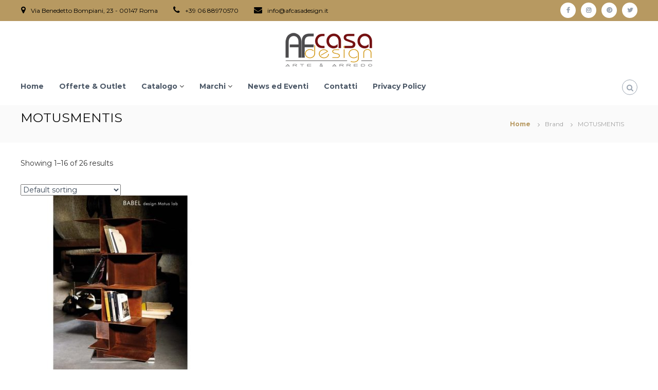

--- FILE ---
content_type: text/html; charset=UTF-8
request_url: https://www.afcasadesign.it/product-brands/motusmentis/
body_size: 20918
content:
<!DOCTYPE html>
<html lang="it-IT">
<head>
<meta charset="UTF-8">
<meta name="viewport" content="width=device-width, initial-scale=1">
<link rel="profile" href="http://gmpg.org/xfn/11">
<link rel="pingback" href="https://www.afcasadesign.it/xmlrpc.php">

<title>MOTUSMENTIS &#8211; AF CasaDesign</title>
<meta name='robots' content='max-image-preview:large' />
	<style>img:is([sizes="auto" i], [sizes^="auto," i]) { contain-intrinsic-size: 3000px 1500px }</style>
	<link rel='dns-prefetch' href='//www.afcasadesign.it' />
<link rel='dns-prefetch' href='//fonts.googleapis.com' />
<link rel="alternate" type="application/rss+xml" title="AF CasaDesign &raquo; Feed" href="https://www.afcasadesign.it/feed/" />
<link rel="alternate" type="application/rss+xml" title="AF CasaDesign &raquo; Feed dei commenti" href="https://www.afcasadesign.it/comments/feed/" />
<link rel="alternate" type="application/rss+xml" title="Feed AF CasaDesign &raquo; MOTUSMENTIS Brand" href="https://www.afcasadesign.it/product-brands/motusmentis/feed/" />
<script type="text/javascript">
/* <![CDATA[ */
window._wpemojiSettings = {"baseUrl":"https:\/\/s.w.org\/images\/core\/emoji\/16.0.1\/72x72\/","ext":".png","svgUrl":"https:\/\/s.w.org\/images\/core\/emoji\/16.0.1\/svg\/","svgExt":".svg","source":{"concatemoji":"https:\/\/www.afcasadesign.it\/wp-includes\/js\/wp-emoji-release.min.js?ver=6.8.3"}};
/*! This file is auto-generated */
!function(s,n){var o,i,e;function c(e){try{var t={supportTests:e,timestamp:(new Date).valueOf()};sessionStorage.setItem(o,JSON.stringify(t))}catch(e){}}function p(e,t,n){e.clearRect(0,0,e.canvas.width,e.canvas.height),e.fillText(t,0,0);var t=new Uint32Array(e.getImageData(0,0,e.canvas.width,e.canvas.height).data),a=(e.clearRect(0,0,e.canvas.width,e.canvas.height),e.fillText(n,0,0),new Uint32Array(e.getImageData(0,0,e.canvas.width,e.canvas.height).data));return t.every(function(e,t){return e===a[t]})}function u(e,t){e.clearRect(0,0,e.canvas.width,e.canvas.height),e.fillText(t,0,0);for(var n=e.getImageData(16,16,1,1),a=0;a<n.data.length;a++)if(0!==n.data[a])return!1;return!0}function f(e,t,n,a){switch(t){case"flag":return n(e,"\ud83c\udff3\ufe0f\u200d\u26a7\ufe0f","\ud83c\udff3\ufe0f\u200b\u26a7\ufe0f")?!1:!n(e,"\ud83c\udde8\ud83c\uddf6","\ud83c\udde8\u200b\ud83c\uddf6")&&!n(e,"\ud83c\udff4\udb40\udc67\udb40\udc62\udb40\udc65\udb40\udc6e\udb40\udc67\udb40\udc7f","\ud83c\udff4\u200b\udb40\udc67\u200b\udb40\udc62\u200b\udb40\udc65\u200b\udb40\udc6e\u200b\udb40\udc67\u200b\udb40\udc7f");case"emoji":return!a(e,"\ud83e\udedf")}return!1}function g(e,t,n,a){var r="undefined"!=typeof WorkerGlobalScope&&self instanceof WorkerGlobalScope?new OffscreenCanvas(300,150):s.createElement("canvas"),o=r.getContext("2d",{willReadFrequently:!0}),i=(o.textBaseline="top",o.font="600 32px Arial",{});return e.forEach(function(e){i[e]=t(o,e,n,a)}),i}function t(e){var t=s.createElement("script");t.src=e,t.defer=!0,s.head.appendChild(t)}"undefined"!=typeof Promise&&(o="wpEmojiSettingsSupports",i=["flag","emoji"],n.supports={everything:!0,everythingExceptFlag:!0},e=new Promise(function(e){s.addEventListener("DOMContentLoaded",e,{once:!0})}),new Promise(function(t){var n=function(){try{var e=JSON.parse(sessionStorage.getItem(o));if("object"==typeof e&&"number"==typeof e.timestamp&&(new Date).valueOf()<e.timestamp+604800&&"object"==typeof e.supportTests)return e.supportTests}catch(e){}return null}();if(!n){if("undefined"!=typeof Worker&&"undefined"!=typeof OffscreenCanvas&&"undefined"!=typeof URL&&URL.createObjectURL&&"undefined"!=typeof Blob)try{var e="postMessage("+g.toString()+"("+[JSON.stringify(i),f.toString(),p.toString(),u.toString()].join(",")+"));",a=new Blob([e],{type:"text/javascript"}),r=new Worker(URL.createObjectURL(a),{name:"wpTestEmojiSupports"});return void(r.onmessage=function(e){c(n=e.data),r.terminate(),t(n)})}catch(e){}c(n=g(i,f,p,u))}t(n)}).then(function(e){for(var t in e)n.supports[t]=e[t],n.supports.everything=n.supports.everything&&n.supports[t],"flag"!==t&&(n.supports.everythingExceptFlag=n.supports.everythingExceptFlag&&n.supports[t]);n.supports.everythingExceptFlag=n.supports.everythingExceptFlag&&!n.supports.flag,n.DOMReady=!1,n.readyCallback=function(){n.DOMReady=!0}}).then(function(){return e}).then(function(){var e;n.supports.everything||(n.readyCallback(),(e=n.source||{}).concatemoji?t(e.concatemoji):e.wpemoji&&e.twemoji&&(t(e.twemoji),t(e.wpemoji)))}))}((window,document),window._wpemojiSettings);
/* ]]> */
</script>
<style id='wp-emoji-styles-inline-css' type='text/css'>

	img.wp-smiley, img.emoji {
		display: inline !important;
		border: none !important;
		box-shadow: none !important;
		height: 1em !important;
		width: 1em !important;
		margin: 0 0.07em !important;
		vertical-align: -0.1em !important;
		background: none !important;
		padding: 0 !important;
	}
</style>
<link rel='stylesheet' id='wp-block-library-css' href='https://www.afcasadesign.it/wp-includes/css/dist/block-library/style.min.css?ver=6.8.3' type='text/css' media='all' />
<style id='classic-theme-styles-inline-css' type='text/css'>
/*! This file is auto-generated */
.wp-block-button__link{color:#fff;background-color:#32373c;border-radius:9999px;box-shadow:none;text-decoration:none;padding:calc(.667em + 2px) calc(1.333em + 2px);font-size:1.125em}.wp-block-file__button{background:#32373c;color:#fff;text-decoration:none}
</style>
<link rel='stylesheet' id='wc-block-style-css' href='https://www.afcasadesign.it/wp-content/plugins/woocommerce/packages/woocommerce-blocks/build/style.css?ver=2.5.16' type='text/css' media='all' />
<style id='global-styles-inline-css' type='text/css'>
:root{--wp--preset--aspect-ratio--square: 1;--wp--preset--aspect-ratio--4-3: 4/3;--wp--preset--aspect-ratio--3-4: 3/4;--wp--preset--aspect-ratio--3-2: 3/2;--wp--preset--aspect-ratio--2-3: 2/3;--wp--preset--aspect-ratio--16-9: 16/9;--wp--preset--aspect-ratio--9-16: 9/16;--wp--preset--color--black: #000000;--wp--preset--color--cyan-bluish-gray: #abb8c3;--wp--preset--color--white: #ffffff;--wp--preset--color--pale-pink: #f78da7;--wp--preset--color--vivid-red: #cf2e2e;--wp--preset--color--luminous-vivid-orange: #ff6900;--wp--preset--color--luminous-vivid-amber: #fcb900;--wp--preset--color--light-green-cyan: #7bdcb5;--wp--preset--color--vivid-green-cyan: #00d084;--wp--preset--color--pale-cyan-blue: #8ed1fc;--wp--preset--color--vivid-cyan-blue: #0693e3;--wp--preset--color--vivid-purple: #9b51e0;--wp--preset--gradient--vivid-cyan-blue-to-vivid-purple: linear-gradient(135deg,rgba(6,147,227,1) 0%,rgb(155,81,224) 100%);--wp--preset--gradient--light-green-cyan-to-vivid-green-cyan: linear-gradient(135deg,rgb(122,220,180) 0%,rgb(0,208,130) 100%);--wp--preset--gradient--luminous-vivid-amber-to-luminous-vivid-orange: linear-gradient(135deg,rgba(252,185,0,1) 0%,rgba(255,105,0,1) 100%);--wp--preset--gradient--luminous-vivid-orange-to-vivid-red: linear-gradient(135deg,rgba(255,105,0,1) 0%,rgb(207,46,46) 100%);--wp--preset--gradient--very-light-gray-to-cyan-bluish-gray: linear-gradient(135deg,rgb(238,238,238) 0%,rgb(169,184,195) 100%);--wp--preset--gradient--cool-to-warm-spectrum: linear-gradient(135deg,rgb(74,234,220) 0%,rgb(151,120,209) 20%,rgb(207,42,186) 40%,rgb(238,44,130) 60%,rgb(251,105,98) 80%,rgb(254,248,76) 100%);--wp--preset--gradient--blush-light-purple: linear-gradient(135deg,rgb(255,206,236) 0%,rgb(152,150,240) 100%);--wp--preset--gradient--blush-bordeaux: linear-gradient(135deg,rgb(254,205,165) 0%,rgb(254,45,45) 50%,rgb(107,0,62) 100%);--wp--preset--gradient--luminous-dusk: linear-gradient(135deg,rgb(255,203,112) 0%,rgb(199,81,192) 50%,rgb(65,88,208) 100%);--wp--preset--gradient--pale-ocean: linear-gradient(135deg,rgb(255,245,203) 0%,rgb(182,227,212) 50%,rgb(51,167,181) 100%);--wp--preset--gradient--electric-grass: linear-gradient(135deg,rgb(202,248,128) 0%,rgb(113,206,126) 100%);--wp--preset--gradient--midnight: linear-gradient(135deg,rgb(2,3,129) 0%,rgb(40,116,252) 100%);--wp--preset--font-size--small: 13px;--wp--preset--font-size--medium: 20px;--wp--preset--font-size--large: 36px;--wp--preset--font-size--x-large: 42px;--wp--preset--spacing--20: 0.44rem;--wp--preset--spacing--30: 0.67rem;--wp--preset--spacing--40: 1rem;--wp--preset--spacing--50: 1.5rem;--wp--preset--spacing--60: 2.25rem;--wp--preset--spacing--70: 3.38rem;--wp--preset--spacing--80: 5.06rem;--wp--preset--shadow--natural: 6px 6px 9px rgba(0, 0, 0, 0.2);--wp--preset--shadow--deep: 12px 12px 50px rgba(0, 0, 0, 0.4);--wp--preset--shadow--sharp: 6px 6px 0px rgba(0, 0, 0, 0.2);--wp--preset--shadow--outlined: 6px 6px 0px -3px rgba(255, 255, 255, 1), 6px 6px rgba(0, 0, 0, 1);--wp--preset--shadow--crisp: 6px 6px 0px rgba(0, 0, 0, 1);}:where(.is-layout-flex){gap: 0.5em;}:where(.is-layout-grid){gap: 0.5em;}body .is-layout-flex{display: flex;}.is-layout-flex{flex-wrap: wrap;align-items: center;}.is-layout-flex > :is(*, div){margin: 0;}body .is-layout-grid{display: grid;}.is-layout-grid > :is(*, div){margin: 0;}:where(.wp-block-columns.is-layout-flex){gap: 2em;}:where(.wp-block-columns.is-layout-grid){gap: 2em;}:where(.wp-block-post-template.is-layout-flex){gap: 1.25em;}:where(.wp-block-post-template.is-layout-grid){gap: 1.25em;}.has-black-color{color: var(--wp--preset--color--black) !important;}.has-cyan-bluish-gray-color{color: var(--wp--preset--color--cyan-bluish-gray) !important;}.has-white-color{color: var(--wp--preset--color--white) !important;}.has-pale-pink-color{color: var(--wp--preset--color--pale-pink) !important;}.has-vivid-red-color{color: var(--wp--preset--color--vivid-red) !important;}.has-luminous-vivid-orange-color{color: var(--wp--preset--color--luminous-vivid-orange) !important;}.has-luminous-vivid-amber-color{color: var(--wp--preset--color--luminous-vivid-amber) !important;}.has-light-green-cyan-color{color: var(--wp--preset--color--light-green-cyan) !important;}.has-vivid-green-cyan-color{color: var(--wp--preset--color--vivid-green-cyan) !important;}.has-pale-cyan-blue-color{color: var(--wp--preset--color--pale-cyan-blue) !important;}.has-vivid-cyan-blue-color{color: var(--wp--preset--color--vivid-cyan-blue) !important;}.has-vivid-purple-color{color: var(--wp--preset--color--vivid-purple) !important;}.has-black-background-color{background-color: var(--wp--preset--color--black) !important;}.has-cyan-bluish-gray-background-color{background-color: var(--wp--preset--color--cyan-bluish-gray) !important;}.has-white-background-color{background-color: var(--wp--preset--color--white) !important;}.has-pale-pink-background-color{background-color: var(--wp--preset--color--pale-pink) !important;}.has-vivid-red-background-color{background-color: var(--wp--preset--color--vivid-red) !important;}.has-luminous-vivid-orange-background-color{background-color: var(--wp--preset--color--luminous-vivid-orange) !important;}.has-luminous-vivid-amber-background-color{background-color: var(--wp--preset--color--luminous-vivid-amber) !important;}.has-light-green-cyan-background-color{background-color: var(--wp--preset--color--light-green-cyan) !important;}.has-vivid-green-cyan-background-color{background-color: var(--wp--preset--color--vivid-green-cyan) !important;}.has-pale-cyan-blue-background-color{background-color: var(--wp--preset--color--pale-cyan-blue) !important;}.has-vivid-cyan-blue-background-color{background-color: var(--wp--preset--color--vivid-cyan-blue) !important;}.has-vivid-purple-background-color{background-color: var(--wp--preset--color--vivid-purple) !important;}.has-black-border-color{border-color: var(--wp--preset--color--black) !important;}.has-cyan-bluish-gray-border-color{border-color: var(--wp--preset--color--cyan-bluish-gray) !important;}.has-white-border-color{border-color: var(--wp--preset--color--white) !important;}.has-pale-pink-border-color{border-color: var(--wp--preset--color--pale-pink) !important;}.has-vivid-red-border-color{border-color: var(--wp--preset--color--vivid-red) !important;}.has-luminous-vivid-orange-border-color{border-color: var(--wp--preset--color--luminous-vivid-orange) !important;}.has-luminous-vivid-amber-border-color{border-color: var(--wp--preset--color--luminous-vivid-amber) !important;}.has-light-green-cyan-border-color{border-color: var(--wp--preset--color--light-green-cyan) !important;}.has-vivid-green-cyan-border-color{border-color: var(--wp--preset--color--vivid-green-cyan) !important;}.has-pale-cyan-blue-border-color{border-color: var(--wp--preset--color--pale-cyan-blue) !important;}.has-vivid-cyan-blue-border-color{border-color: var(--wp--preset--color--vivid-cyan-blue) !important;}.has-vivid-purple-border-color{border-color: var(--wp--preset--color--vivid-purple) !important;}.has-vivid-cyan-blue-to-vivid-purple-gradient-background{background: var(--wp--preset--gradient--vivid-cyan-blue-to-vivid-purple) !important;}.has-light-green-cyan-to-vivid-green-cyan-gradient-background{background: var(--wp--preset--gradient--light-green-cyan-to-vivid-green-cyan) !important;}.has-luminous-vivid-amber-to-luminous-vivid-orange-gradient-background{background: var(--wp--preset--gradient--luminous-vivid-amber-to-luminous-vivid-orange) !important;}.has-luminous-vivid-orange-to-vivid-red-gradient-background{background: var(--wp--preset--gradient--luminous-vivid-orange-to-vivid-red) !important;}.has-very-light-gray-to-cyan-bluish-gray-gradient-background{background: var(--wp--preset--gradient--very-light-gray-to-cyan-bluish-gray) !important;}.has-cool-to-warm-spectrum-gradient-background{background: var(--wp--preset--gradient--cool-to-warm-spectrum) !important;}.has-blush-light-purple-gradient-background{background: var(--wp--preset--gradient--blush-light-purple) !important;}.has-blush-bordeaux-gradient-background{background: var(--wp--preset--gradient--blush-bordeaux) !important;}.has-luminous-dusk-gradient-background{background: var(--wp--preset--gradient--luminous-dusk) !important;}.has-pale-ocean-gradient-background{background: var(--wp--preset--gradient--pale-ocean) !important;}.has-electric-grass-gradient-background{background: var(--wp--preset--gradient--electric-grass) !important;}.has-midnight-gradient-background{background: var(--wp--preset--gradient--midnight) !important;}.has-small-font-size{font-size: var(--wp--preset--font-size--small) !important;}.has-medium-font-size{font-size: var(--wp--preset--font-size--medium) !important;}.has-large-font-size{font-size: var(--wp--preset--font-size--large) !important;}.has-x-large-font-size{font-size: var(--wp--preset--font-size--x-large) !important;}
:where(.wp-block-post-template.is-layout-flex){gap: 1.25em;}:where(.wp-block-post-template.is-layout-grid){gap: 1.25em;}
:where(.wp-block-columns.is-layout-flex){gap: 2em;}:where(.wp-block-columns.is-layout-grid){gap: 2em;}
:root :where(.wp-block-pullquote){font-size: 1.5em;line-height: 1.6;}
</style>
<link rel='stylesheet' id='contact-form-7-css' href='https://www.afcasadesign.it/wp-content/plugins/contact-form-7/includes/css/styles.css?ver=6.1.4' type='text/css' media='all' />
<link rel='stylesheet' id='wqoecf-front-style.css-css' href='https://www.afcasadesign.it/wp-content/plugins/woo-quote-or-enquiry-contact-form-7/assets/css/wqoecf-front-style.css?ver=6.8.3' type='text/css' media='all' />
<link rel='stylesheet' id='woocommerce-layout-css' href='https://www.afcasadesign.it/wp-content/plugins/woocommerce/assets/css/woocommerce-layout.css?ver=4.1.4' type='text/css' media='all' />
<link rel='stylesheet' id='woocommerce-smallscreen-css' href='https://www.afcasadesign.it/wp-content/plugins/woocommerce/assets/css/woocommerce-smallscreen.css?ver=4.1.4' type='text/css' media='only screen and (max-width: 768px)' />
<link rel='stylesheet' id='woocommerce-general-css' href='https://www.afcasadesign.it/wp-content/plugins/woocommerce/assets/css/woocommerce.css?ver=4.1.4' type='text/css' media='all' />
<style id='woocommerce-inline-inline-css' type='text/css'>
.woocommerce form .form-row .required { visibility: visible; }
</style>
<link rel='stylesheet' id='cmplz-general-css' href='https://www.afcasadesign.it/wp-content/plugins/complianz-gdpr/assets/css/cookieblocker.min.css?ver=1766009228' type='text/css' media='all' />
<link rel='stylesheet' id='yith-wcbr-css' href='https://www.afcasadesign.it/wp-content/plugins/yith-woocommerce-brands-add-on/assets/css/yith-wcbr.css?ver=2.32.0' type='text/css' media='all' />
<link rel='stylesheet' id='ywctm-frontend-css' href='https://www.afcasadesign.it/wp-content/plugins/yith-woocommerce-catalog-mode/assets/css/frontend.min.css?ver=2.47.0' type='text/css' media='all' />
<style id='ywctm-frontend-inline-css' type='text/css'>
.widget.woocommerce.widget_shopping_cart{display: none !important}
</style>
<link rel='stylesheet' id='flash-fonts-css' href='https://fonts.googleapis.com/css?family=Montserrat%3A400%2C700&#038;subset=latin%2Clatin-ext' type='text/css' media='all' />
<link rel='stylesheet' id='font-awesome-css' href='https://www.afcasadesign.it/wp-content/themes/flash/css/font-awesome.min.css?ver=6.8.3' type='text/css' media='' />
<style id='font-awesome-inline-css' type='text/css'>
[data-font="FontAwesome"]:before {font-family: 'FontAwesome' !important;content: attr(data-icon) !important;speak: none !important;font-weight: normal !important;font-variant: normal !important;text-transform: none !important;line-height: 1 !important;font-style: normal !important;-webkit-font-smoothing: antialiased !important;-moz-osx-font-smoothing: grayscale !important;}
</style>
<link rel='stylesheet' id='flash-style-css' href='https://www.afcasadesign.it/wp-content/themes/flash/style.css?ver=6.8.3' type='text/css' media='all' />
<style id='flash-style-inline-css' type='text/css'>

	/* Custom Link Color */
		#site-navigation ul li:hover > a,#site-navigation ul li.current-menu-item > a,#site-navigation ul li.current_page_item  > a,#site-navigation ul.sub-menu li:hover > a,#site-navigation ul li ul.sub-menu li.menu-item-has-children ul li:hover > a,#site-navigation ul li ul.sub-menu li.menu-item-has-children:hover > .menu-item,body.transparent #masthead .header-bottom #site-navigation ul li:hover > .menu-item,body.transparent #masthead .header-bottom #site-navigation ul li:hover > a,body.transparent #masthead .header-bottom #site-navigation ul.sub-menu li:hover > a,body.transparent #masthead .header-bottom #site-navigation ul.sub-menu li.menu-item-has-children ul li:hover > a,body.transparent.header-sticky #masthead-sticky-wrapper #masthead .header-bottom #site-navigation ul.sub-menu li > a:hover,.tg-service-widget .service-title-wrap a:hover,.tg-service-widget .service-more,.feature-product-section .button-group button:hover ,.fun-facts-section .fun-facts-icon-wrap,.fun-facts-section .tg-fun-facts-widget.tg-fun-facts-layout-2 .counter-wrapper,.blog-section .tg-blog-widget-layout-2 .blog-content .read-more-container .read-more a,footer.footer-layout #top-footer .widget-title::first-letter,footer.footer-layout #top-footer .widget ul li a:hover,footer.footer-layout #bottom-footer .copyright .copyright-text a:hover,footer.footer-layout #bottom-footer .footer-menu ul li a:hover,.archive #primary .entry-content-block h2.entry-title a:hover,.blog #primary .entry-content-block h2.entry-title a:hover,#secondary .widget ul li a:hover,.woocommerce-Price-amount.amount,.team-wrapper .team-content-wrapper .team-social a:hover,.testimonial-container .testimonial-wrapper .testimonial-slide .testominial-content-wrapper .testimonial-icon,.footer-menu li a:hover,.tg-feature-product-filter-layout .button.is-checked:hover,.testimonial-container .testimonial-icon,#site-navigation ul li.menu-item-has-children:hover > .sub-toggle,.woocommerce-error::before, .woocommerce-info::before, .woocommerce-message::before,#primary .post .entry-content-block .entry-meta a:hover,#primary .post .entry-content-block .entry-meta span:hover,.entry-meta span:hover a,.post .entry-content-block .entry-footer span a:hover,#secondary .widget ul li a,#comments .comment-list article.comment-body .reply a,.tg-slider-widget .btn-wrapper a{
			color: #b79961;
	}

	.blog-section .tg-blog-widget-layout-1 .tg-blog-widget:hover, #scroll-up,.header-bottom .search-wrap .search-box .searchform .btn:hover,.header-bottom .cart-wrap .flash-cart-views a span,body.transparent #masthead .header-bottom #site-navigation ul li a::before,.tg-slider-widget.slider-dark .btn-wrapper a:hover, .section-title:after,.about-section .about-content-wrapper .btn-wrapper a,.tg-service-widget .service-icon-wrap,.team-wrapper .team-content-wrapper .team-designation:after,.call-to-action-section .btn-wrapper a:hover,.blog-section .tg-blog-widget-layout-1:hover,.blog-section .tg-blog-widget-layout-2 .post-image .entry-date,.blog-section .tg-blog-widget-layout-2 .blog-content .post-readmore,.pricing-table-section .tg-pricing-table-widget:hover,.pricing-table-section .tg-pricing-table-widget.tg-pricing-table-layout-2 .pricing,.pricing-table-section .tg-pricing-table-widget.tg-pricing-table-layout-2 .btn-wrapper a,footer.footer-layout #top-footer .widget_tag_cloud .tagcloud a:hover,#secondary .widget-title:after, #secondary .searchform .btn:hover,#primary .searchform .btn:hover,  #respond #commentform .form-submit input,.woocommerce span.onsale, .woocommerce ul.products li.product .onsale,.woocommerce ul.products li.product .button,.woocommerce #respond input#submit.alt,.woocommerce a.button.alt,.woocommerce button.button.alt,.woocommerce input.button.alt,.added_to_cart.wc-forward,.testimonial-container .swiper-pagination.testimonial-pager .swiper-pagination-bullet:hover, .testimonial-container .swiper-pagination.testimonial-pager .swiper-pagination-bullet.swiper-pagination-bullet-active,.header-bottom .searchform .btn,.navigation .nav-links a:hover, .bttn:hover, button, input[type="button"]:hover, input[type="reset"]:hover, input[type="submit"]:hover,.tg-slider-widget .btn-wrapper a:hover  {
		background-color: #b79961;
	}
	.feature-product-section .tg-feature-product-layout-2 .tg-container .tg-column-wrapper .tg-feature-product-widget .featured-image-desc, .tg-team-widget.tg-team-layout-3 .team-wrapper .team-img .team-social {
		background-color: rgba( 183, 153, 97, 0.8);
	}
	#respond #commentform .form-submit input:hover{
	background-color: #a3854d;
	}

	.tg-slider-widget.slider-dark .btn-wrapper a:hover,.call-to-action-section .btn-wrapper a:hover,footer.footer-layout #top-footer .widget_tag_cloud .tagcloud a:hover,.woocommerce-error, .woocommerce-info, .woocommerce-message,#comments .comment-list article.comment-body .reply a::before,.tg-slider-widget .btn-wrapper a, .tg-slider-widget .btn-wrapper a:hover {
		border-color: #b79961;
	}
	body.transparent.header-sticky #masthead-sticky-wrapper.is-sticky #site-navigation ul li.current-flash-item a, #site-navigation ul li.current-flash-item a, body.transparent.header-sticky #masthead-sticky-wrapper #site-navigation ul li:hover > a,body.transparent #site-navigation ul li:hover .sub-toggle{
			color: #b79961;
		}

	.tg-service-widget .service-icon-wrap:after{
			border-top-color: #b79961;
		}
	body.transparent.header-sticky #masthead-sticky-wrapper .search-wrap .search-icon:hover, body.transparent .search-wrap .search-icon:hover, .header-bottom .search-wrap .search-icon:hover {
	  border-color: #b79961;
	}
	body.transparent.header-sticky #masthead-sticky-wrapper .search-wrap .search-icon:hover, body.transparent #masthead .header-bottom .search-wrap .search-icon:hover, .header-bottom .search-wrap .search-icon:hover,.breadcrumb-trail.breadcrumbs .trail-items li:first-child span:hover,.breadcrumb-trail.breadcrumbs .trail-items li span:hover a {
	  color: #b79961;
	}
	.woocommerce ul.products li.product .button:hover, .woocommerce #respond input#submit.alt:hover, .woocommerce a.button.alt:hover, .woocommerce button.button.alt:hover, .woocommerce input.button.alt:hover,.added_to_cart.wc-forward:hover{
		background-color: #a3854d;
	}

	.feature-product-section .tg-feature-product-widget .featured-image-desc::before,.blog-section .row:nth-child(odd) .tg-blog-widget:hover .post-image::before{
			border-right-color: #b79961;
		}
	.feature-product-section .tg-feature-product-widget .featured-image-desc::before,.blog-section .row:nth-child(odd) .tg-blog-widget:hover .post-image::before,footer.footer-layout #top-footer .widget-title,.blog-section .row:nth-child(2n) .tg-blog-widget:hover .post-image::before{
		border-left-color: #b79961;
	}
	.blog-section .tg-blog-widget-layout-2 .entry-title a:hover,
	.blog-section .tg-blog-widget-layout-2 .tg-blog-widget:hover .blog-content .entry-title a:hover,
	.tg-blog-widget-layout-2 .read-more-container .entry-author:hover a,
	.tg-blog-widget-layout-2 .read-more-container .entry-author:hover,
	.blog-section .tg-blog-widget-layout-2 .read-more-container .read-more:hover a{
			color: #a3854d;
		}

	.tg-service-widget .service-more:hover{
		color: #a3854d;
	}
	@media(max-width: 980px){
		#site-navigation ul li.menu-item-has-children .sub-toggle{
			background-color: #b79961;
		}
	}

		@media screen and (min-width: 56.875em) {
			.main-navigation li:hover > a,
			.main-navigation li.focus > a {
				color: #b79961;
			}
		}
	

		/* Custom Main Text Color */
		.tg-slider-widget .swiper-button-next::before,.tg-slider-widget .swiper-button-prev::before,.tg-slider-widget .caption-title,.section-title-wrapper .section-title,.tg-service-widget .service-title-wrap a ,.team-wrapper .team-content-wrapper .team-title a,.testimonial-container .testimonial-wrapper .testimonial-slide .testimonial-client-detail .client-detail-block .testimonial-title,.blog-section .row:nth-child(odd) .blog-content .entry-title a,.blog-section .row:nth-child(even) .blog-content .entry-title a,.blog-section .tg-blog-widget:hover .blog-content .entry-title a:hover,.blog-section .tg-blog-widget-layout-2 .tg-blog-widget:hover .blog-content .entry-title a,.pricing-table-section .tg-pricing-table-widget .pricing-table-title ,.pricing-table-section .tg-pricing-table-widget .pricing,.pricing-table-section .tg-pricing-table-widget .btn-wrapper a,.pricing-table-section .tg-pricing-table-widget.standard .popular-batch,.single-post #primary .author-description .author-description-block .author-title,.section-title-wrapper .section-title,.tg-service-widget .service-title-wrap a,.tg-service-widget .service-title-wrap a,.blog-section .tg-blog-widget-layout-2 .entry-title a,.entry-content-block .entry-title a,.blog #primary .entry-content-block .entry-content,.breadcrumb-trail.breadcrumbs .trail-title,#secondary .widget-title,#secondary .widget ul li,.archive #primary .entry-content-block .entry-content,.entry-content, .entry-summary,#comments .comments-title,#comments .comment-list article.comment-body .comment-content,.comment-reply-title,.search .entry-title a,.section-title,.blog-section .row:nth-child(odd) .entry-summary,.blog-section .row:nth-child(even) .entry-summary,.blog-wrapper .entry-title a,.tg-blog-widget-layout-3 .entry-title a,.feature-product-section .tg-feature-product-widget .feature-title-wrap a,.team-wrapper .team-title,.testimonial-container .testimonial-content{
			color: #111111;
		}

		.header-bottom .search-wrap .search-box .searchform .btn,.testimonial-container .swiper-pagination.testimonial-pager .swiper-pagination-bullet{
			background-color: #111111;
		}

		.feature-product-section .tg-feature-product-layout-2 .tg-container .tg-column-wrapper .tg-feature-product-widget .featured-image-desc::before{
			border-right-color: #111111;
		}

	

		/* Custom Secondary Text Color */
		.tg-service-widget .service-content-wrap,.section-title-wrapper .section-description,.team-wrapper .team-content-wrapper .team-content,.testimonial-container .testimonial-wrapper .testimonial-slide .testominial-content-wrapper .testimonial-content, button, input, select, textarea,.entry-meta a,.cat-links a,.entry-footer a,.entry-meta span,.single .entry-content-block .entry-footer span a,.single .entry-content-block .entry-footer span,#comments .comment-list article.comment-body .comment-metadata a,#comments .comment-list article.comment-body .comment-author,#respond #commentform p,.testimonial-container .testimonial-degicnation,.fun-facts-section .fun-facts-title-wrap,.blog-section .row:nth-child(odd) .entry-meta a,.blog-section .row:nth-child(even) .entry-meta a,.tg-blog-widget-layout-2 .read-more-container .entry-author a,.blog-section .tg-blog-widget-layout-2 .read-more-container .entry-author,.tg-slider-widget .caption-desc  {
			color: #384554;
		}
	

		/* Site Title */
		.site-branding {
			margin: 0 auto 0 0;
		}

		.site-branding .site-title,
		.site-description {
			clip: rect(1px, 1px, 1px, 1px);
			position: absolute !important;
			height: 1px;
			width: 1px;
			overflow: hidden;
		}
		.logo .logo-text{
			padding: 0;
		}
		
</style>
<link rel='stylesheet' id='responsive-css' href='https://www.afcasadesign.it/wp-content/themes/flash/css/responsive.min.css?ver=6.8.3' type='text/css' media='' />
<link rel='stylesheet' id='carousel-slider-frontend-css' href='https://www.afcasadesign.it/wp-content/plugins/carousel-slider/assets/css/frontend.css?ver=2.2.16' type='text/css' media='all' />
<script type="text/javascript" src="https://www.afcasadesign.it/wp-includes/js/jquery/jquery.min.js?ver=3.7.1" id="jquery-core-js"></script>
<script type="text/javascript" src="https://www.afcasadesign.it/wp-includes/js/jquery/jquery-migrate.min.js?ver=3.4.1" id="jquery-migrate-js"></script>
<link rel="https://api.w.org/" href="https://www.afcasadesign.it/wp-json/" /><link rel="EditURI" type="application/rsd+xml" title="RSD" href="https://www.afcasadesign.it/xmlrpc.php?rsd" />
<meta name="generator" content="WordPress 6.8.3" />
<meta name="generator" content="WooCommerce 4.1.4" />
	<style>
					.woocommerce a.wqoecf_enquiry_button {
			background-color: #b79961;
			}
				
	</style> 

				<style>.cmplz-hidden {
					display: none !important;
				}</style>		<style type="text/css">body { font-family: "Montserrat"; }</style>
			<noscript><style>.woocommerce-product-gallery{ opacity: 1 !important; }</style></noscript>
	<link rel="icon" href="https://www.afcasadesign.it/wp-content/uploads/2017/06/cropped-afcd-favicon-180x180.jpg" sizes="32x32" />
<link rel="icon" href="https://www.afcasadesign.it/wp-content/uploads/2017/06/cropped-afcd-favicon-250x250.jpg" sizes="192x192" />
<link rel="apple-touch-icon" href="https://www.afcasadesign.it/wp-content/uploads/2017/06/cropped-afcd-favicon-180x180.jpg" />
<meta name="msapplication-TileImage" content="https://www.afcasadesign.it/wp-content/uploads/2017/06/cropped-afcd-favicon-300x300.jpg" />
		<style type="text/css" id="wp-custom-css">
			@media only screen and (max-width: 799px) {
.column-half{width: 96%;} .column-2rd{width: 96%;}
.column-1rd{width: 96%;}
.copy {width:100%;}
}
@media (max-width: 680px) {
.panel-row-style[style] {
	background-position: center center !important;background-size: auto !important;}
.copy {width:100%;
}
}
@media all {
#pg-1181-1 > .panel-row-style,
#pg-1181-2 > .panel-row-style, 
#pg-1181-3 > .panel-row-style,    
#pg-1181-4 > .panel-row-style,
#pg-1181-5 > .panel-row-style,
#pg-1181-6 > .panel-row-style
	{background-color: #fff;padding: 60px 0px 60px 0px;}}
#preloader span, #spinners {
background: #b79961;}
.feature-product-section .tg-feature-product-widget .feature-title-wrap a {color: #FFF;}
.flash_inherit_color.panel-widget-style.panel-widget-style-for-w5e8c9facf3120-1-0-0 {height: 600px;
max-height:600px;}
#panel-1181-1-0-0 > .panel-widget-style {margin-top:20px;}
}
#pg-1184-1 {margin-top:20px;}
label {font-weight:600;}
.feature-product-section .tg-feature-product-layout-2 .tg-feature-product-widget.tg-column-3 {padding: 0.5em;}
.social-menu li a[href*="instagram.com"]::before {content: "\f16d";}
.social-menu li a[href*="pinterest.it"]::before {content: "\f0d2";}
a:hover[href*="instagram.com"]::before {content: "\f16d";color:#b79961;}
a:hover[href*="pinterest.it"]::before {content: "\f02d";color:#b79961;}
h2.smart {color: #b79961;font-size:5rem;text-align:center;padding-top:30px;}
h3.smart {color: #b79961;font-size:3rem;text-align:center;padding-top:30px;}
p.smart {font-size:2.35rem;text-align:center;padding-top:10px;font-weight:700;}
p.form_heading {font-size:2.3rem;text-align:center;padding-top:10px;font-weight:500;}
#trigger_cf.single_add_to_cart_button.button{
	display: none;}
.woocommerce .woocommerce-breadcrumb {margin:1.2rem;}
.column-half{float: left;position: relative;padding: 0.65rem;width:48%;-webkit-box-sizing: border-box;-moz-box-sizing: border-box;box-sizing: border-box;}
.column-full{float: left;position: relative;padding: 0.65rem;width:96%;-webkit-box-sizing: border-box;-moz-box-sizing: border-box;box-sizing: border-box;}
.column-full-submit, .column-full-water{text-align:center;}
.column-full-submit{float: left;position: relative;padding: 0.65rem;width:96%;-webkit-box-sizing: border-box;-moz-box-sizing: border-box;box-sizing: border-box;}
.double-column {display: flex;flex-direction: column;flex-basis: 100%;flex: 2}
.form-row {width: 98%;margin-left:10px;}
input[type="submit"] {background-color:#bbbbbb;font-size:1.2em; padding: 10px 25px;}
input[type="submit"]:hover {background-color:#b79961;} 
label{font-weight:500;float:left;padding-right:20px;}
p.alert {font-weight:500;font-size:1.5rem;}
p.alert a {color:#b79961;}
p.alert a:hover {color:#b79961;}
i.fa.fa-file-pdf-o.fa-2x {color:#FF2116;margin-right:10px;}
.cta-wrapper.call-to-action-section-layout-1 {min-height:600px;}
h4.section-subtitle {padding-top:5rem;font-size:4rem;}
p.copy {color:#FFF;float:left;}
p.design, p.design a {color:#FFF;float:right;}
p.design a:hover {color:#b79961;}
span.sku {font-weight:600;}
.header-top {background-color:#b79961;}
.header-top .contact-info li, i.fa.fa-map-marker, i.fa.fa-phone,i.fa.fa-envelope {color:#000;}
a {color:#b79961; font-weight:600;}
#bottom-footer {
display:block;
color:#FFF;
text-align:left;}
#bottom-footer a:hover {color:#FFF;}
#copy{padding: 0 0 0 1em;display:block;}
#design {margin: 0 0 0 1em;}
.recaptcha{font-size:0.9em;}
.grecaptcha-badge{visibility: collapse !important;}		</style>
		    <!-- Global site tag (gtag.js) - Google Analytics -->
<script type="text/plain" data-service="google-analytics" data-category="statistics" async data-cmplz-src="https://www.googletagmanager.com/gtag/js?id=UA-29184210-43"></script>
<script>
  window.dataLayer = window.dataLayer || [];
  function gtag(){dataLayer.push(arguments);}
  gtag('js', new Date());

  gtag('config', 'UA-29184210-43');
</script>

</head>

<body data-cmplz=2 class="archive tax-yith_product_brand term-motusmentis term-1086 wp-custom-logo wp-theme-flash theme-flash woocommerce woocommerce-page woocommerce-no-js group-blog hfeed center-logo-below-menu full-width classic-layout">

<div id="preloader-background">
	<div id="spinners">
		<div id="preloader">
			<span></span>
			<span></span>
			<span></span>
			<span></span>
			<span></span>
		</div>
	</div>
</div>


<div id="page" class="site">
	<a class="skip-link screen-reader-text" href="#content">Vai ai contenuti</a>

	
	<header id="masthead" class="site-header" role="banner">
				<div class="header-top">
			<div class="tg-container">
				<div class="tg-column-wrapper clearfix">
					<div class="tg-column-2">
						<ul class="contact-info">
  <li><span><i class="fa fa-map-marker"></i></span>Via Benedetto Bompiani, 23 - 00147 Roma</li>
  <li><span><i class="fa fa-phone"></i></span>+39 06 88970570</li>
  <li><span><i class="fa fa-envelope"></i></span>info@afcasadesign.it</li>
</ul><!-- contact-info -->						</div>
					<div class="tg-column-2">
						<div class="menu-social-container"><ul id="menu-social" class="social-menu"><li id="menu-item-1169" class="menu-item menu-item-type-custom menu-item-object-custom menu-item-1169"><a target="_blank" href="https://www.facebook.com/Afcasadesign-1641803199406594"><span class="screen-reader-text">Facebook</span></a></li>
<li id="menu-item-5210" class="menu-item menu-item-type-custom menu-item-object-custom menu-item-5210"><a target="_blank" href="https://www.instagram.com/afcasadesign/?hl=it"><span class="screen-reader-text">Instagram</span></a></li>
<li id="menu-item-5209" class="menu-item menu-item-type-custom menu-item-object-custom menu-item-5209"><a target="_blank" href="https://www.pinterest.it/afcasadesign/"><span class="screen-reader-text">Pinterest</span></a></li>
<li id="menu-item-1170" class="menu-item menu-item-type-custom menu-item-object-custom menu-item-1170"><a target="_blank" href="https://twitter.com/afcasadesign1"><span class="screen-reader-text">Twitter</span></a></li>
</ul></div>					</div>
				</div>
			</div>
		</div>
		
		<div class="header-bottom">
			<div class="tg-container">

				<div class="logo">
										<figure class="logo-image">
						<a href="https://www.afcasadesign.it/" class="custom-logo-link" rel="home"><img width="176" height="74" src="https://www.afcasadesign.it/wp-content/uploads/2017/06/logo-afcasadesign.png" class="custom-logo" alt="AF CasaDesign" decoding="async" srcset="https://www.afcasadesign.it/wp-content/uploads/2017/06/logo-afcasadesign.png 176w, https://www.afcasadesign.it/wp-content/uploads/2017/06/logo-afcasadesign-71x30.png 71w" sizes="(max-width: 176px) 100vw, 176px" /></a>											</figure>
					
					<div class="logo-text site-branding">
													<p class="site-title"><a href="https://www.afcasadesign.it/" rel="home">AF CasaDesign</a></p>
													<p class="site-description">Arte e Arredo Design a Roma EUR</p>
											</div>
				</div>

								<div class="search-wrap">
					<div class="search-icon">
						<i class="fa fa-search"></i>
					</div>
					<div class="search-box">
						
<form role="search" method="get" class="searchform" action="https://www.afcasadesign.it/">
	<label>
		<span class="screen-reader-text">Cerca:</span>
		<input type="search" class="search-field" placeholder="Ricerca in corso ..." value="" name="s" />
	</label>
	<button type="submit" class="search-submit btn search-btn"><span class="screen-reader-text">Cerca</span><i class="fa fa-search"></i></button>
</form>
					</div>
				</div>
				
				
				<nav id="site-navigation" class="main-navigation" role="navigation">
					<div class="menu-toggle">
						<i class="fa fa-bars"></i>
					</div>
					<div class="menu-menu-container"><ul id="primary-menu" class="menu"><li id="menu-item-1238" class="menu-item menu-item-type-post_type menu-item-object-page menu-item-home menu-item-1238"><a href="https://www.afcasadesign.it/">Home</a></li>
<li id="menu-item-7479" class="menu-item menu-item-type-custom menu-item-object-custom menu-item-7479"><a target="_blank" href="https://outlet.afcasadesign.it/">Offerte &#038; Outlet</a></li>
<li id="menu-item-3905" class="menu-item menu-item-type-custom menu-item-object-custom menu-item-has-children menu-item-3905"><a href="#">Catalogo</a>
<ul class="sub-menu">
	<li id="menu-item-3766" class="menu-item menu-item-type-taxonomy menu-item-object-product_cat menu-item-3766"><a href="https://www.afcasadesign.it/catalogo/cucine/">Cucine</a></li>
	<li id="menu-item-3767" class="menu-item menu-item-type-taxonomy menu-item-object-product_cat menu-item-3767"><a href="https://www.afcasadesign.it/catalogo/zona-giorno/">Zona giorno</a></li>
	<li id="menu-item-3768" class="menu-item menu-item-type-taxonomy menu-item-object-product_cat menu-item-3768"><a href="https://www.afcasadesign.it/catalogo/zona-notte/">Zona notte</a></li>
	<li id="menu-item-3769" class="menu-item menu-item-type-taxonomy menu-item-object-product_cat menu-item-3769"><a href="https://www.afcasadesign.it/catalogo/camere-per-ragazzi/">Camere per ragazzi</a></li>
	<li id="menu-item-3780" class="menu-item menu-item-type-taxonomy menu-item-object-product_cat menu-item-3780"><a href="https://www.afcasadesign.it/catalogo/divani/">Divani</a></li>
	<li id="menu-item-3774" class="menu-item menu-item-type-taxonomy menu-item-object-product_cat menu-item-3774"><a href="https://www.afcasadesign.it/catalogo/tavoli-e-sedie/">Tavoli e sedie</a></li>
	<li id="menu-item-3770" class="menu-item menu-item-type-taxonomy menu-item-object-product_cat menu-item-3770"><a href="https://www.afcasadesign.it/catalogo/complementi/">Complementi</a></li>
	<li id="menu-item-3773" class="menu-item menu-item-type-taxonomy menu-item-object-product_cat menu-item-3773"><a href="https://www.afcasadesign.it/catalogo/illuminazione/">Illuminazione</a></li>
	<li id="menu-item-3777" class="menu-item menu-item-type-taxonomy menu-item-object-product_cat menu-item-3777"><a href="https://www.afcasadesign.it/catalogo/arte/">Arte</a></li>
	<li id="menu-item-3771" class="menu-item menu-item-type-taxonomy menu-item-object-product_cat menu-item-3771"><a href="https://www.afcasadesign.it/catalogo/arredo-bagno/">Arredo bagno</a></li>
	<li id="menu-item-3775" class="menu-item menu-item-type-taxonomy menu-item-object-product_cat menu-item-3775"><a href="https://www.afcasadesign.it/catalogo/ufficio/">Ufficio</a></li>
	<li id="menu-item-3776" class="menu-item menu-item-type-taxonomy menu-item-object-product_cat menu-item-3776"><a href="https://www.afcasadesign.it/catalogo/arredo-giardino/">Arredo giardino</a></li>
</ul>
</li>
<li id="menu-item-1449" class="menu-item menu-item-type-custom menu-item-object-custom current-menu-ancestor current-menu-parent menu-item-has-children menu-item-1449"><a href="#">Marchi</a>
<ul class="sub-menu">
	<li id="menu-item-4020" class="menu-item menu-item-type-taxonomy menu-item-object-yith_product_brand menu-item-4020"><a href="https://www.afcasadesign.it/product-brands/altacom/">ALTACOM</a></li>
	<li id="menu-item-3757" class="menu-item menu-item-type-taxonomy menu-item-object-yith_product_brand menu-item-3757"><a href="https://www.afcasadesign.it/product-brands/aran-cucine/">ARAN CUCINE</a></li>
	<li id="menu-item-1647" class="menu-item menu-item-type-taxonomy menu-item-object-yith_product_brand menu-item-1647"><a href="https://www.afcasadesign.it/product-brands/cattelan-italia/">CATTELAN ITALIA</a></li>
	<li id="menu-item-7231" class="menu-item menu-item-type-taxonomy menu-item-object-yith_product_brand menu-item-7231"><a href="https://www.afcasadesign.it/product-brands/compab/">COMPAB</a></li>
	<li id="menu-item-4173" class="menu-item menu-item-type-taxonomy menu-item-object-yith_product_brand menu-item-4173"><a href="https://www.afcasadesign.it/product-brands/devina-nais/">DEVINA NAIS</a></li>
	<li id="menu-item-1648" class="menu-item menu-item-type-taxonomy menu-item-object-yith_product_brand menu-item-1648"><a href="https://www.afcasadesign.it/product-brands/ditre/">DITRE</a></li>
	<li id="menu-item-2383" class="menu-item menu-item-type-taxonomy menu-item-object-yith_product_brand menu-item-2383"><a href="https://www.afcasadesign.it/product-brands/domitalia/">DOMITALIA</a></li>
	<li id="menu-item-7232" class="menu-item menu-item-type-taxonomy menu-item-object-yith_product_brand menu-item-7232"><a href="https://www.afcasadesign.it/product-brands/ergogreen/">ERGOGREEN</a></li>
	<li id="menu-item-3759" class="menu-item menu-item-type-taxonomy menu-item-object-yith_product_brand menu-item-3759"><a href="https://www.afcasadesign.it/product-brands/exco/">EXCÒ</a></li>
	<li id="menu-item-3760" class="menu-item menu-item-type-taxonomy menu-item-object-yith_product_brand menu-item-3760"><a href="https://www.afcasadesign.it/product-brands/felis/">FELIS</a></li>
	<li id="menu-item-2601" class="menu-item menu-item-type-taxonomy menu-item-object-yith_product_brand menu-item-2601"><a href="https://www.afcasadesign.it/product-brands/giessegi/">GIESSEGI</a></li>
	<li id="menu-item-3761" class="menu-item menu-item-type-taxonomy menu-item-object-yith_product_brand menu-item-3761"><a href="https://www.afcasadesign.it/product-brands/ideal-lux/">IDEAL LUX</a></li>
	<li id="menu-item-3762" class="menu-item menu-item-type-taxonomy menu-item-object-yith_product_brand menu-item-3762"><a href="https://www.afcasadesign.it/product-brands/ingenia/">INGENIA</a></li>
	<li id="menu-item-2599" class="menu-item menu-item-type-taxonomy menu-item-object-yith_product_brand menu-item-2599"><a href="https://www.afcasadesign.it/product-brands/la-primavera/">LA PRIMAVERA</a></li>
	<li id="menu-item-3764" class="menu-item menu-item-type-taxonomy menu-item-object-yith_product_brand menu-item-3764"><a href="https://www.afcasadesign.it/product-brands/lecomfort/">LECOMFORT</a></li>
	<li id="menu-item-6900" class="menu-item menu-item-type-taxonomy menu-item-object-yith_product_brand menu-item-6900"><a href="https://www.afcasadesign.it/product-brands/moretti-group/">MORETTI GROUP</a></li>
	<li id="menu-item-2598" class="menu-item menu-item-type-taxonomy menu-item-object-yith_product_brand current-menu-item menu-item-2598"><a href="https://www.afcasadesign.it/product-brands/motusmentis/" aria-current="page">MOTUSMENTIS</a></li>
	<li id="menu-item-3765" class="menu-item menu-item-type-taxonomy menu-item-object-yith_product_brand menu-item-3765"><a href="https://www.afcasadesign.it/product-brands/tomasella/">TOMASELLA</a></li>
	<li id="menu-item-2385" class="menu-item menu-item-type-taxonomy menu-item-object-yith_product_brand menu-item-2385"><a href="https://www.afcasadesign.it/product-brands/tomasucci/">TOMASUCCI</a></li>
	<li id="menu-item-2384" class="menu-item menu-item-type-taxonomy menu-item-object-yith_product_brand menu-item-2384"><a href="https://www.afcasadesign.it/product-brands/tonin/">TONIN</a></li>
	<li id="menu-item-7233" class="menu-item menu-item-type-taxonomy menu-item-object-yith_product_brand menu-item-7233"><a href="https://www.afcasadesign.it/product-brands/vnice/">V&amp;NICE</a></li>
</ul>
</li>
<li id="menu-item-1197" class="menu-item menu-item-type-post_type menu-item-object-page menu-item-1197"><a href="https://www.afcasadesign.it/news-eventi/">News ed Eventi</a></li>
<li id="menu-item-1236" class="menu-item menu-item-type-post_type menu-item-object-page menu-item-1236"><a href="https://www.afcasadesign.it/contatti/">Contatti</a></li>
<li id="menu-item-4381" class="menu-item menu-item-type-post_type menu-item-object-page menu-item-privacy-policy menu-item-4381"><a rel="privacy-policy" href="https://www.afcasadesign.it/privacy-policy/">Privacy Policy</a></li>
</ul></div>				</nav><!-- #site-navigation -->


			</div>
		</div>
	</header><!-- #masthead -->

	
	
		<nav id="flash-breadcrumbs" class="breadcrumb-trail breadcrumbs">
		<div class="tg-container">
			<h1 class="trail-title">MOTUSMENTIS</h1>			<nav class="woocommerce-breadcrumb"><span><a href="https://www.afcasadesign.it">Home</a></span><span>Brand</span><span>MOTUSMENTIS</span></nav>		</div>
	</nav>
	
	
	<div id="content" class="site-content">
		<div class="tg-container">
<div id="primary" class="content-area"><main id="main" class="site-main" role="main"><header class="woocommerce-products-header">
	
	</header>
<div class="woocommerce-notices-wrapper"></div><p class="woocommerce-result-count">
	Showing 1&ndash;16 of 26 results</p>
<form class="woocommerce-ordering" method="get">
	<select name="orderby" class="orderby" aria-label="Shop order">
					<option value="menu_order"  selected='selected'>Default sorting</option>
					<option value="popularity" >Sort by popularity</option>
					<option value="rating" >Sort by average rating</option>
					<option value="date" >Sort by latest</option>
					<option value="price" >Sort by price: low to high</option>
					<option value="price-desc" >Sort by price: high to low</option>
			</select>
	<input type="hidden" name="paged" value="1" />
	</form>
<ul class="products columns-4">
<li class="product type-product post-410 status-publish first instock product_cat-librerie product_tag-babel product_tag-idee-arredamento-casa product_tag-libreria product_tag-motusmentis product_tag-roma-eur has-post-thumbnail taxable shipping-taxable product-type-simple">
	<a href="https://www.afcasadesign.it/prodotto/babel/" class="woocommerce-LoopProduct-link woocommerce-loop-product__link"><img width="350" height="350" src="https://www.afcasadesign.it/wp-content/uploads/2016/02/motusmentis-mod-babel-350x350.jpg" class="attachment-woocommerce_thumbnail size-woocommerce_thumbnail" alt="" decoding="async" fetchpriority="high" srcset="https://www.afcasadesign.it/wp-content/uploads/2016/02/motusmentis-mod-babel-350x350.jpg 350w, https://www.afcasadesign.it/wp-content/uploads/2016/02/motusmentis-mod-babel-100x100.jpg 100w, https://www.afcasadesign.it/wp-content/uploads/2016/02/motusmentis-mod-babel-180x180.jpg 180w, https://www.afcasadesign.it/wp-content/uploads/2016/02/motusmentis-mod-babel-250x250.jpg 250w, https://www.afcasadesign.it/wp-content/uploads/2016/02/motusmentis-mod-babel-30x30.jpg 30w, https://www.afcasadesign.it/wp-content/uploads/2016/02/motusmentis-mod-babel-300x300.jpg 300w, https://www.afcasadesign.it/wp-content/uploads/2016/02/motusmentis-mod-babel.jpg 570w" sizes="(max-width: 350px) 100vw, 350px" /><h2 class="woocommerce-loop-product__title">Babel</h2>
</a></li>
<li class="product type-product post-411 status-publish instock product_cat-librerie product_tag-afcasadesign product_tag-complementi-arredo product_tag-eur product_tag-ghost product_tag-idee-arredamento-casa product_tag-libreria product_tag-motusmentis product_tag-roma has-post-thumbnail taxable shipping-taxable product-type-simple">
	<a href="https://www.afcasadesign.it/prodotto/ghost/" class="woocommerce-LoopProduct-link woocommerce-loop-product__link"><img width="350" height="350" src="https://www.afcasadesign.it/wp-content/uploads/2016/02/motusmentis-mod-ghost-350x350.jpg" class="attachment-woocommerce_thumbnail size-woocommerce_thumbnail" alt="" decoding="async" srcset="https://www.afcasadesign.it/wp-content/uploads/2016/02/motusmentis-mod-ghost-350x350.jpg 350w, https://www.afcasadesign.it/wp-content/uploads/2016/02/motusmentis-mod-ghost-100x100.jpg 100w, https://www.afcasadesign.it/wp-content/uploads/2016/02/motusmentis-mod-ghost-180x180.jpg 180w, https://www.afcasadesign.it/wp-content/uploads/2016/02/motusmentis-mod-ghost-250x250.jpg 250w, https://www.afcasadesign.it/wp-content/uploads/2016/02/motusmentis-mod-ghost-30x30.jpg 30w, https://www.afcasadesign.it/wp-content/uploads/2016/02/motusmentis-mod-ghost-300x300.jpg 300w, https://www.afcasadesign.it/wp-content/uploads/2016/02/motusmentis-mod-ghost.jpg 570w" sizes="(max-width: 350px) 100vw, 350px" /><h2 class="woocommerce-loop-product__title">Ghost</h2>
</a></li>
<li class="product type-product post-494 status-publish instock product_cat-oggettistica has-post-thumbnail taxable shipping-taxable product-type-simple">
	<a href="https://www.afcasadesign.it/prodotto/graphica/" class="woocommerce-LoopProduct-link woocommerce-loop-product__link"><img width="350" height="350" src="https://www.afcasadesign.it/wp-content/uploads/2016/02/motusmentis-mod-graphica-350x350.jpg" class="attachment-woocommerce_thumbnail size-woocommerce_thumbnail" alt="" decoding="async" srcset="https://www.afcasadesign.it/wp-content/uploads/2016/02/motusmentis-mod-graphica-350x350.jpg 350w, https://www.afcasadesign.it/wp-content/uploads/2016/02/motusmentis-mod-graphica-100x100.jpg 100w, https://www.afcasadesign.it/wp-content/uploads/2016/02/motusmentis-mod-graphica-180x180.jpg 180w, https://www.afcasadesign.it/wp-content/uploads/2016/02/motusmentis-mod-graphica-250x250.jpg 250w, https://www.afcasadesign.it/wp-content/uploads/2016/02/motusmentis-mod-graphica-30x30.jpg 30w, https://www.afcasadesign.it/wp-content/uploads/2016/02/motusmentis-mod-graphica-300x300.jpg 300w, https://www.afcasadesign.it/wp-content/uploads/2016/02/motusmentis-mod-graphica.jpg 570w" sizes="(max-width: 350px) 100vw, 350px" /><h2 class="woocommerce-loop-product__title">Graphica</h2>
</a></li>
<li class="product type-product post-501 status-publish last instock product_cat-oggettistica has-post-thumbnail taxable shipping-taxable product-type-simple">
	<a href="https://www.afcasadesign.it/prodotto/hand/" class="woocommerce-LoopProduct-link woocommerce-loop-product__link"><img width="350" height="350" src="https://www.afcasadesign.it/wp-content/uploads/2016/02/motusmentis-mod-hand-350x350.jpg" class="attachment-woocommerce_thumbnail size-woocommerce_thumbnail" alt="" decoding="async" loading="lazy" srcset="https://www.afcasadesign.it/wp-content/uploads/2016/02/motusmentis-mod-hand-350x350.jpg 350w, https://www.afcasadesign.it/wp-content/uploads/2016/02/motusmentis-mod-hand-100x100.jpg 100w, https://www.afcasadesign.it/wp-content/uploads/2016/02/motusmentis-mod-hand-180x180.jpg 180w, https://www.afcasadesign.it/wp-content/uploads/2016/02/motusmentis-mod-hand-250x250.jpg 250w, https://www.afcasadesign.it/wp-content/uploads/2016/02/motusmentis-mod-hand-30x30.jpg 30w, https://www.afcasadesign.it/wp-content/uploads/2016/02/motusmentis-mod-hand-300x300.jpg 300w, https://www.afcasadesign.it/wp-content/uploads/2016/02/motusmentis-mod-hand.jpg 570w" sizes="auto, (max-width: 350px) 100vw, 350px" /><h2 class="woocommerce-loop-product__title">Hand</h2>
</a></li>
<li class="product type-product post-495 status-publish first instock product_cat-oggettistica has-post-thumbnail taxable shipping-taxable product-type-simple">
	<a href="https://www.afcasadesign.it/prodotto/ikona/" class="woocommerce-LoopProduct-link woocommerce-loop-product__link"><img width="350" height="350" src="https://www.afcasadesign.it/wp-content/uploads/2016/02/motusmentis-mod-ikona-350x350.jpg" class="attachment-woocommerce_thumbnail size-woocommerce_thumbnail" alt="" decoding="async" loading="lazy" srcset="https://www.afcasadesign.it/wp-content/uploads/2016/02/motusmentis-mod-ikona-350x350.jpg 350w, https://www.afcasadesign.it/wp-content/uploads/2016/02/motusmentis-mod-ikona-100x100.jpg 100w, https://www.afcasadesign.it/wp-content/uploads/2016/02/motusmentis-mod-ikona-180x180.jpg 180w, https://www.afcasadesign.it/wp-content/uploads/2016/02/motusmentis-mod-ikona-250x250.jpg 250w, https://www.afcasadesign.it/wp-content/uploads/2016/02/motusmentis-mod-ikona-30x30.jpg 30w, https://www.afcasadesign.it/wp-content/uploads/2016/02/motusmentis-mod-ikona-300x300.jpg 300w, https://www.afcasadesign.it/wp-content/uploads/2016/02/motusmentis-mod-ikona.jpg 570w" sizes="auto, (max-width: 350px) 100vw, 350px" /><h2 class="woocommerce-loop-product__title">Ikona</h2>
</a></li>
<li class="product type-product post-412 status-publish instock product_cat-librerie product_tag-af-casa-design product_tag-arredamento product_tag-iddee-arredamento-casa product_tag-kaktus product_tag-libreria product_tag-motusmenti product_tag-roma has-post-thumbnail taxable shipping-taxable product-type-simple">
	<a href="https://www.afcasadesign.it/prodotto/kaktus/" class="woocommerce-LoopProduct-link woocommerce-loop-product__link"><img width="350" height="350" src="https://www.afcasadesign.it/wp-content/uploads/2016/02/motusmentis-mod-kaktus-350x350.jpg" class="attachment-woocommerce_thumbnail size-woocommerce_thumbnail" alt="" decoding="async" loading="lazy" srcset="https://www.afcasadesign.it/wp-content/uploads/2016/02/motusmentis-mod-kaktus-350x350.jpg 350w, https://www.afcasadesign.it/wp-content/uploads/2016/02/motusmentis-mod-kaktus-100x100.jpg 100w, https://www.afcasadesign.it/wp-content/uploads/2016/02/motusmentis-mod-kaktus-180x180.jpg 180w, https://www.afcasadesign.it/wp-content/uploads/2016/02/motusmentis-mod-kaktus-250x250.jpg 250w, https://www.afcasadesign.it/wp-content/uploads/2016/02/motusmentis-mod-kaktus-30x30.jpg 30w, https://www.afcasadesign.it/wp-content/uploads/2016/02/motusmentis-mod-kaktus-300x300.jpg 300w, https://www.afcasadesign.it/wp-content/uploads/2016/02/motusmentis-mod-kaktus.jpg 570w" sizes="auto, (max-width: 350px) 100vw, 350px" /><h2 class="woocommerce-loop-product__title">Kaktus</h2>
</a></li>
<li class="product type-product post-491 status-publish instock product_cat-tavolini-da-salotto has-post-thumbnail taxable shipping-taxable product-type-simple">
	<a href="https://www.afcasadesign.it/prodotto/kuadra/" class="woocommerce-LoopProduct-link woocommerce-loop-product__link"><img width="350" height="350" src="https://www.afcasadesign.it/wp-content/uploads/2016/02/motusmentis-tavolino-kuadra-350x350.jpg" class="attachment-woocommerce_thumbnail size-woocommerce_thumbnail" alt="" decoding="async" loading="lazy" srcset="https://www.afcasadesign.it/wp-content/uploads/2016/02/motusmentis-tavolino-kuadra-350x350.jpg 350w, https://www.afcasadesign.it/wp-content/uploads/2016/02/motusmentis-tavolino-kuadra-100x100.jpg 100w, https://www.afcasadesign.it/wp-content/uploads/2016/02/motusmentis-tavolino-kuadra-180x180.jpg 180w, https://www.afcasadesign.it/wp-content/uploads/2016/02/motusmentis-tavolino-kuadra-250x250.jpg 250w, https://www.afcasadesign.it/wp-content/uploads/2016/02/motusmentis-tavolino-kuadra-30x30.jpg 30w, https://www.afcasadesign.it/wp-content/uploads/2016/02/motusmentis-tavolino-kuadra-300x300.jpg 300w, https://www.afcasadesign.it/wp-content/uploads/2016/02/motusmentis-tavolino-kuadra.jpg 570w" sizes="auto, (max-width: 350px) 100vw, 350px" /><h2 class="woocommerce-loop-product__title">Kuadra</h2>
</a></li>
<li class="product type-product post-413 status-publish last instock product_cat-librerie product_tag-af-casa-design product_tag-idee-arredamento-casa product_tag-kubica product_tag-libreria product_tag-motusmentis product_tag-roma has-post-thumbnail taxable shipping-taxable product-type-simple">
	<a href="https://www.afcasadesign.it/prodotto/kubica/" class="woocommerce-LoopProduct-link woocommerce-loop-product__link"><img width="350" height="350" src="https://www.afcasadesign.it/wp-content/uploads/2016/02/motusmentis-mod-kubica-350x350.jpg" class="attachment-woocommerce_thumbnail size-woocommerce_thumbnail" alt="" decoding="async" loading="lazy" srcset="https://www.afcasadesign.it/wp-content/uploads/2016/02/motusmentis-mod-kubica-350x350.jpg 350w, https://www.afcasadesign.it/wp-content/uploads/2016/02/motusmentis-mod-kubica-100x100.jpg 100w, https://www.afcasadesign.it/wp-content/uploads/2016/02/motusmentis-mod-kubica-180x180.jpg 180w, https://www.afcasadesign.it/wp-content/uploads/2016/02/motusmentis-mod-kubica-250x250.jpg 250w, https://www.afcasadesign.it/wp-content/uploads/2016/02/motusmentis-mod-kubica-30x30.jpg 30w, https://www.afcasadesign.it/wp-content/uploads/2016/02/motusmentis-mod-kubica-300x300.jpg 300w, https://www.afcasadesign.it/wp-content/uploads/2016/02/motusmentis-mod-kubica.jpg 570w" sizes="auto, (max-width: 350px) 100vw, 350px" /><h2 class="woocommerce-loop-product__title">Kubica</h2>
</a></li>
<li class="product type-product post-496 status-publish first instock product_cat-oggettistica has-post-thumbnail taxable shipping-taxable product-type-simple">
	<a href="https://www.afcasadesign.it/prodotto/m2/" class="woocommerce-LoopProduct-link woocommerce-loop-product__link"><img width="350" height="350" src="https://www.afcasadesign.it/wp-content/uploads/2016/02/motusmentis-mod-m2-350x350.jpg" class="attachment-woocommerce_thumbnail size-woocommerce_thumbnail" alt="" decoding="async" loading="lazy" srcset="https://www.afcasadesign.it/wp-content/uploads/2016/02/motusmentis-mod-m2-350x350.jpg 350w, https://www.afcasadesign.it/wp-content/uploads/2016/02/motusmentis-mod-m2-100x100.jpg 100w, https://www.afcasadesign.it/wp-content/uploads/2016/02/motusmentis-mod-m2-180x180.jpg 180w, https://www.afcasadesign.it/wp-content/uploads/2016/02/motusmentis-mod-m2-250x250.jpg 250w, https://www.afcasadesign.it/wp-content/uploads/2016/02/motusmentis-mod-m2-30x30.jpg 30w, https://www.afcasadesign.it/wp-content/uploads/2016/02/motusmentis-mod-m2-300x300.jpg 300w, https://www.afcasadesign.it/wp-content/uploads/2016/02/motusmentis-mod-m2.jpg 570w" sizes="auto, (max-width: 350px) 100vw, 350px" /><h2 class="woocommerce-loop-product__title">M2</h2>
</a></li>
<li class="product type-product post-497 status-publish instock product_cat-oggettistica has-post-thumbnail taxable shipping-taxable product-type-simple">
	<a href="https://www.afcasadesign.it/prodotto/appendiabiti-matisse/" class="woocommerce-LoopProduct-link woocommerce-loop-product__link"><img width="350" height="350" src="https://www.afcasadesign.it/wp-content/uploads/2016/02/motusmentis-mod-matisse-350x350.jpg" class="attachment-woocommerce_thumbnail size-woocommerce_thumbnail" alt="" decoding="async" loading="lazy" srcset="https://www.afcasadesign.it/wp-content/uploads/2016/02/motusmentis-mod-matisse-350x350.jpg 350w, https://www.afcasadesign.it/wp-content/uploads/2016/02/motusmentis-mod-matisse-100x100.jpg 100w, https://www.afcasadesign.it/wp-content/uploads/2016/02/motusmentis-mod-matisse-180x180.jpg 180w, https://www.afcasadesign.it/wp-content/uploads/2016/02/motusmentis-mod-matisse-250x250.jpg 250w, https://www.afcasadesign.it/wp-content/uploads/2016/02/motusmentis-mod-matisse-30x30.jpg 30w, https://www.afcasadesign.it/wp-content/uploads/2016/02/motusmentis-mod-matisse-300x300.jpg 300w, https://www.afcasadesign.it/wp-content/uploads/2016/02/motusmentis-mod-matisse.jpg 570w" sizes="auto, (max-width: 350px) 100vw, 350px" /><h2 class="woocommerce-loop-product__title">Matisse</h2>
</a></li>
<li class="product type-product post-493 status-publish instock product_cat-tavolini-da-salotto has-post-thumbnail taxable shipping-taxable product-type-simple">
	<a href="https://www.afcasadesign.it/prodotto/metropolitan/" class="woocommerce-LoopProduct-link woocommerce-loop-product__link"><img width="350" height="350" src="https://www.afcasadesign.it/wp-content/uploads/2016/02/motusmentis-tav-metropolitan-350x350.jpg" class="attachment-woocommerce_thumbnail size-woocommerce_thumbnail" alt="" decoding="async" loading="lazy" srcset="https://www.afcasadesign.it/wp-content/uploads/2016/02/motusmentis-tav-metropolitan-350x350.jpg 350w, https://www.afcasadesign.it/wp-content/uploads/2016/02/motusmentis-tav-metropolitan-100x100.jpg 100w, https://www.afcasadesign.it/wp-content/uploads/2016/02/motusmentis-tav-metropolitan-180x180.jpg 180w, https://www.afcasadesign.it/wp-content/uploads/2016/02/motusmentis-tav-metropolitan-250x250.jpg 250w, https://www.afcasadesign.it/wp-content/uploads/2016/02/motusmentis-tav-metropolitan-30x30.jpg 30w, https://www.afcasadesign.it/wp-content/uploads/2016/02/motusmentis-tav-metropolitan-300x300.jpg 300w, https://www.afcasadesign.it/wp-content/uploads/2016/02/motusmentis-tav-metropolitan.jpg 570w" sizes="auto, (max-width: 350px) 100vw, 350px" /><h2 class="woocommerce-loop-product__title">Metropolitan</h2>
</a></li>
<li class="product type-product post-490 status-publish last instock product_cat-tavolini-da-salotto has-post-thumbnail taxable shipping-taxable product-type-simple">
	<a href="https://www.afcasadesign.it/prodotto/moon/" class="woocommerce-LoopProduct-link woocommerce-loop-product__link"><img width="350" height="350" src="https://www.afcasadesign.it/wp-content/uploads/2016/02/motusmentis-tavolino-moon-350x350.jpg" class="attachment-woocommerce_thumbnail size-woocommerce_thumbnail" alt="" decoding="async" loading="lazy" srcset="https://www.afcasadesign.it/wp-content/uploads/2016/02/motusmentis-tavolino-moon-350x350.jpg 350w, https://www.afcasadesign.it/wp-content/uploads/2016/02/motusmentis-tavolino-moon-100x100.jpg 100w, https://www.afcasadesign.it/wp-content/uploads/2016/02/motusmentis-tavolino-moon-180x180.jpg 180w, https://www.afcasadesign.it/wp-content/uploads/2016/02/motusmentis-tavolino-moon-250x250.jpg 250w, https://www.afcasadesign.it/wp-content/uploads/2016/02/motusmentis-tavolino-moon-30x30.jpg 30w, https://www.afcasadesign.it/wp-content/uploads/2016/02/motusmentis-tavolino-moon-300x300.jpg 300w, https://www.afcasadesign.it/wp-content/uploads/2016/02/motusmentis-tavolino-moon.jpg 570w" sizes="auto, (max-width: 350px) 100vw, 350px" /><h2 class="woocommerce-loop-product__title">Moon</h2>
</a></li>
<li class="product type-product post-488 status-publish first instock product_cat-tavoli-fissi has-post-thumbnail taxable shipping-taxable product-type-simple">
	<a href="https://www.afcasadesign.it/prodotto/plano-motusmentis/" class="woocommerce-LoopProduct-link woocommerce-loop-product__link"><img width="350" height="350" src="https://www.afcasadesign.it/wp-content/uploads/2016/02/motusmentis-tavolo-plano-350x350.jpg" class="attachment-woocommerce_thumbnail size-woocommerce_thumbnail" alt="" decoding="async" loading="lazy" srcset="https://www.afcasadesign.it/wp-content/uploads/2016/02/motusmentis-tavolo-plano-350x350.jpg 350w, https://www.afcasadesign.it/wp-content/uploads/2016/02/motusmentis-tavolo-plano-100x100.jpg 100w, https://www.afcasadesign.it/wp-content/uploads/2016/02/motusmentis-tavolo-plano-180x180.jpg 180w, https://www.afcasadesign.it/wp-content/uploads/2016/02/motusmentis-tavolo-plano-250x250.jpg 250w, https://www.afcasadesign.it/wp-content/uploads/2016/02/motusmentis-tavolo-plano-30x30.jpg 30w, https://www.afcasadesign.it/wp-content/uploads/2016/02/motusmentis-tavolo-plano-300x300.jpg 300w, https://www.afcasadesign.it/wp-content/uploads/2016/02/motusmentis-tavolo-plano.jpg 570w" sizes="auto, (max-width: 350px) 100vw, 350px" /><h2 class="woocommerce-loop-product__title">Plano</h2>
</a></li>
<li class="product type-product post-498 status-publish instock product_cat-oggettistica has-post-thumbnail taxable shipping-taxable product-type-simple">
	<a href="https://www.afcasadesign.it/prodotto/remember-me/" class="woocommerce-LoopProduct-link woocommerce-loop-product__link"><img width="350" height="350" src="https://www.afcasadesign.it/wp-content/uploads/2016/02/motusmentis-mod-remember-me-350x350.jpg" class="attachment-woocommerce_thumbnail size-woocommerce_thumbnail" alt="" decoding="async" loading="lazy" srcset="https://www.afcasadesign.it/wp-content/uploads/2016/02/motusmentis-mod-remember-me-350x350.jpg 350w, https://www.afcasadesign.it/wp-content/uploads/2016/02/motusmentis-mod-remember-me-100x100.jpg 100w, https://www.afcasadesign.it/wp-content/uploads/2016/02/motusmentis-mod-remember-me-180x180.jpg 180w, https://www.afcasadesign.it/wp-content/uploads/2016/02/motusmentis-mod-remember-me-250x250.jpg 250w, https://www.afcasadesign.it/wp-content/uploads/2016/02/motusmentis-mod-remember-me-30x30.jpg 30w, https://www.afcasadesign.it/wp-content/uploads/2016/02/motusmentis-mod-remember-me-300x300.jpg 300w, https://www.afcasadesign.it/wp-content/uploads/2016/02/motusmentis-mod-remember-me.jpg 570w" sizes="auto, (max-width: 350px) 100vw, 350px" /><h2 class="woocommerce-loop-product__title">Remember Me</h2>
</a></li>
<li class="product type-product post-486 status-publish instock product_cat-tavoli-fissi has-post-thumbnail taxable shipping-taxable product-type-simple">
	<a href="https://www.afcasadesign.it/prodotto/skakko/" class="woocommerce-LoopProduct-link woocommerce-loop-product__link"><img width="350" height="350" src="https://www.afcasadesign.it/wp-content/uploads/2016/02/motusmentis-tavolo-skakko-350x350.jpg" class="attachment-woocommerce_thumbnail size-woocommerce_thumbnail" alt="" decoding="async" loading="lazy" srcset="https://www.afcasadesign.it/wp-content/uploads/2016/02/motusmentis-tavolo-skakko-350x350.jpg 350w, https://www.afcasadesign.it/wp-content/uploads/2016/02/motusmentis-tavolo-skakko-100x100.jpg 100w, https://www.afcasadesign.it/wp-content/uploads/2016/02/motusmentis-tavolo-skakko-180x180.jpg 180w, https://www.afcasadesign.it/wp-content/uploads/2016/02/motusmentis-tavolo-skakko-250x250.jpg 250w, https://www.afcasadesign.it/wp-content/uploads/2016/02/motusmentis-tavolo-skakko-30x30.jpg 30w, https://www.afcasadesign.it/wp-content/uploads/2016/02/motusmentis-tavolo-skakko-300x300.jpg 300w, https://www.afcasadesign.it/wp-content/uploads/2016/02/motusmentis-tavolo-skakko.jpg 570w" sizes="auto, (max-width: 350px) 100vw, 350px" /><h2 class="woocommerce-loop-product__title">Skakko</h2>
</a></li>
<li class="product type-product post-414 status-publish last instock product_cat-librerie product_tag-af-casa-desig product_tag-arredo-design product_tag-eur product_tag-idee-arredamento-casa product_tag-librerie product_tag-librerie-motusmentis product_tag-motusmentis product_tag-roma has-post-thumbnail taxable shipping-taxable product-type-simple">
	<a href="https://www.afcasadesign.it/prodotto/skatola/" class="woocommerce-LoopProduct-link woocommerce-loop-product__link"><img width="350" height="350" src="https://www.afcasadesign.it/wp-content/uploads/2016/02/motusmentis-modskatola-350x350.jpg" class="attachment-woocommerce_thumbnail size-woocommerce_thumbnail" alt="" decoding="async" loading="lazy" srcset="https://www.afcasadesign.it/wp-content/uploads/2016/02/motusmentis-modskatola-350x350.jpg 350w, https://www.afcasadesign.it/wp-content/uploads/2016/02/motusmentis-modskatola-100x100.jpg 100w, https://www.afcasadesign.it/wp-content/uploads/2016/02/motusmentis-modskatola-180x180.jpg 180w, https://www.afcasadesign.it/wp-content/uploads/2016/02/motusmentis-modskatola-250x250.jpg 250w, https://www.afcasadesign.it/wp-content/uploads/2016/02/motusmentis-modskatola-30x30.jpg 30w, https://www.afcasadesign.it/wp-content/uploads/2016/02/motusmentis-modskatola-300x300.jpg 300w, https://www.afcasadesign.it/wp-content/uploads/2016/02/motusmentis-modskatola.jpg 570w" sizes="auto, (max-width: 350px) 100vw, 350px" /><h2 class="woocommerce-loop-product__title">Skatola</h2>
</a></li>
</ul>
<nav class="woocommerce-pagination">
	<ul class='page-numbers'>
	<li><span aria-current="page" class="page-numbers current">1</span></li>
	<li><a class="page-numbers" href="https://www.afcasadesign.it/product-brands/motusmentis/page/2/">2</a></li>
	<li><a class="next page-numbers" href="https://www.afcasadesign.it/product-brands/motusmentis/page/2/">&rarr;</a></li>
</ul>
</nav>
</main></div>
		</div><!-- .tg-container -->
	</div><!-- #content -->

	
	
	<footer id="colophon" class="footer-layout site-footer" role="contentinfo">
		
		<div id="bottom-footer">
	         			                  <div id="copy">© 2015-26 AF CASADESIGN S.r.l.<br />
Sede legale: Via Benedetto Bompiani, 23 - 00147 Roma<br />
Telefono: +39 06 88970570 - PEC: afcasadesignsrl@legalmail.it<br />
P.IVA e C.F. IT13491241009 - Capitale Sociale €10000,00
                </div>
				  <div id="design">Powered by:&nbsp;<a href="https//www.maxxdesign.it/" target ="_blank">
maxxdesign web agency</a>
								<div class="recaptcha">Questo sito è protetto da Google reCAPTCHA v3, il suo utilizzo è soggetto alla <a href="https://policies.google.com/privacy?hl=it" rel="nofollow" target="_blank">Privacy Policy</a> e ai <a href="https://policies.google.com/terms?hl=it" rel="nofollow" target="_blank">Termini di utilizzo</a> di Google.	
								</div>
				</div>
		</div>
	</footer><!-- #colophon -->

	
		<a href="#masthead" id="scroll-up"><i class="fa fa-chevron-up"></i></a>
	</div><!-- #page -->


<script type="speculationrules">
{"prefetch":[{"source":"document","where":{"and":[{"href_matches":"\/*"},{"not":{"href_matches":["\/wp-*.php","\/wp-admin\/*","\/wp-content\/uploads\/*","\/wp-content\/*","\/wp-content\/plugins\/*","\/wp-content\/themes\/flash\/*","\/*\\?(.+)"]}},{"not":{"selector_matches":"a[rel~=\"nofollow\"]"}},{"not":{"selector_matches":".no-prefetch, .no-prefetch a"}}]},"eagerness":"conservative"}]}
</script>
	<div class="wqoecf-pop-up-box" style="display: none;" data-loader-path="https://www.afcasadesign.it/wp-content/plugins/woo-quote-or-enquiry-contact-form-7/assets/images/ajax-loader.gif">
		<!-- <img class="wqoecf_close" src="https://www.afcasadesign.it/wp-content/plugins/woo-quote-or-enquiry-contact-form-7/assets/images/close.png" onclick="wqoecf_hide()"> -->

		<button class="wqoecf_close" onclick="wqoecf_hide()"><span></span><span></span></button>
		<div>
			<p class="wqoecf_form_title">Richiedi un preventivo</p>
			
<div class="wpcf7 no-js" id="wpcf7-f1364-o1" lang="it-IT" dir="ltr" data-wpcf7-id="1364">
<div class="screen-reader-response"><p role="status" aria-live="polite" aria-atomic="true"></p> <ul></ul></div>
<form action="/product-brands/motusmentis/#wpcf7-f1364-o1" method="post" class="wpcf7-form init" aria-label="Modulo di contatto" novalidate="novalidate" data-status="init">
<fieldset class="hidden-fields-container"><input type="hidden" name="_wpcf7" value="1364" /><input type="hidden" name="_wpcf7_version" value="6.1.4" /><input type="hidden" name="_wpcf7_locale" value="it_IT" /><input type="hidden" name="_wpcf7_unit_tag" value="wpcf7-f1364-o1" /><input type="hidden" name="_wpcf7_container_post" value="0" /><input type="hidden" name="_wpcf7_posted_data_hash" value="" /><input type="hidden" name="_wpcf7dtx_version" value="5.0.4" /><input type="hidden" name="_wpcf7_recaptcha_response" value="" />
</fieldset>
<div id="responsive-form" class="clearfix">
	<div class="form-row">
		<div class="column-full">
			<h4 class="form_heading">Richiedi un preventivo
			</h4>
		</div>
		<div class="column-full">
			<p class="alert">I campi contrassegnati con * sono obbligatori
			</p>
		</div>
		<div class="column-half">
			<p><span class="wpcf7-form-control-wrap" data-name="text-108"><input size="40" maxlength="400" class="wpcf7-form-control wpcf7-text wpcf7-validates-as-required" aria-required="true" aria-invalid="false" placeholder="Nome*" value="" type="text" name="text-108" /></span>
			</p>
		</div>
		<div class="column-half">
			<p><span class="wpcf7-form-control-wrap" data-name="text-109"><input size="40" maxlength="400" class="wpcf7-form-control wpcf7-text wpcf7-validates-as-required" aria-required="true" aria-invalid="false" placeholder="Cognome*" value="" type="text" name="text-109" /></span>
			</p>
		</div>
		<div class="column-half">
			<p><span class="wpcf7-form-control-wrap" data-name="text-519"><input size="40" maxlength="400" class="wpcf7-form-control wpcf7-text" aria-invalid="false" placeholder="Azienda" value="" type="text" name="text-519" /></span>
			</p>
		</div>
		<div class="column-half">
			<p><span class="wpcf7-form-control-wrap" data-name="your-email"><input size="40" maxlength="400" class="wpcf7-form-control wpcf7-email wpcf7-validates-as-required wpcf7-text wpcf7-validates-as-email" aria-required="true" aria-invalid="false" placeholder="Email*" value="" type="email" name="your-email" /></span>
			</p>
		</div>
		<div class="column-half">
			<p class="alert">Vuoi essere ricontattato?<span class="wpcf7-form-control-wrap" data-name="tel-462"><input size="40" maxlength="400" class="wpcf7-form-control wpcf7-tel wpcf7-text wpcf7-validates-as-tel" aria-invalid="false" placeholder="Lasciaci il n. di telefono" value="" type="tel" name="tel-462" /></span>
			</p>
		</div>
		<div class="column-full">
			<p class="alert">Ho letto e accetto le condizioni sulla <a href="http://www.afcasadesign.it/privacy-policy/" target="_blank">privacy</a><span class="wpcf7-form-control-wrap" data-name="acceptance-83"><span class="wpcf7-form-control wpcf7-acceptance"><span class="wpcf7-list-item"><input type="checkbox" name="acceptance-83" value="1" aria-invalid="false" /></span></span></span>
			</p>
		</div>
		<div class="column-full">
			<p>Rispondi alla domanda *: <span class="wpcf7-form-control-wrap" data-name="quiz-556"><label><span class="wpcf7-quiz-label">Capitale della Grecia?</span> <input size="40" class="wpcf7-form-control wpcf7-quiz" autocomplete="off" aria-required="true" aria-invalid="false" type="text" name="quiz-556" /></label><input type="hidden" name="_wpcf7_quiz_answer_quiz-556" value="96c7e6ca34c3141e22a934f1da39531a" /></span>
			</p>
		</div>
		<div class="column-full">
		<span class="wpcf7-form-control-wrap dynamichidden-368" data-name="dynamichidden-368"><input type="hidden" name="dynamichidden-368" class="wpcf7-form-control wpcf7-hidden wpcf7dtx wpcf7dtx-hidden" aria-invalid="false" value="Skatola"></span>
		</div>
		<div class="column-full-submit">
			<p><input class="wpcf7-form-control wpcf7-submit has-spinner" type="submit" value="Ricevi la nostra offerta" />
			</p>
		</div>
	</div>
</div><div class="wpcf7-response-output" aria-hidden="true"></div>
</form>
</div>
		</div>
	</div>



	
<!-- Consent Management powered by Complianz | GDPR/CCPA Cookie Consent https://wordpress.org/plugins/complianz-gdpr -->
<div id="cmplz-cookiebanner-container"><div class="cmplz-cookiebanner cmplz-hidden banner-2 bottom-view-preferences optin cmplz-bottom-right cmplz-categories-type-view-preferences" aria-modal="true" data-nosnippet="true" role="dialog" aria-live="polite" aria-labelledby="cmplz-header-2-optin" aria-describedby="cmplz-message-2-optin">
	<div class="cmplz-header">
		<div class="cmplz-logo"></div>
		<div class="cmplz-title" id="cmplz-header-2-optin">Gestisci Consenso Cookie</div>
		<div class="cmplz-close" tabindex="0" role="button" aria-label="Chiudi la finestra di dialogo">
			<svg aria-hidden="true" focusable="false" data-prefix="fas" data-icon="times" class="svg-inline--fa fa-times fa-w-11" role="img" xmlns="http://www.w3.org/2000/svg" viewBox="0 0 352 512"><path fill="currentColor" d="M242.72 256l100.07-100.07c12.28-12.28 12.28-32.19 0-44.48l-22.24-22.24c-12.28-12.28-32.19-12.28-44.48 0L176 189.28 75.93 89.21c-12.28-12.28-32.19-12.28-44.48 0L9.21 111.45c-12.28 12.28-12.28 32.19 0 44.48L109.28 256 9.21 356.07c-12.28 12.28-12.28 32.19 0 44.48l22.24 22.24c12.28 12.28 32.2 12.28 44.48 0L176 322.72l100.07 100.07c12.28 12.28 32.2 12.28 44.48 0l22.24-22.24c12.28-12.28 12.28-32.19 0-44.48L242.72 256z"></path></svg>
		</div>
	</div>

	<div class="cmplz-divider cmplz-divider-header"></div>
	<div class="cmplz-body">
		<div class="cmplz-message" id="cmplz-message-2-optin">Usiamo cookie per ottimizzare il nostro sito web ed i nostri servizi.</div>
		<!-- categories start -->
		<div class="cmplz-categories">
			<details class="cmplz-category cmplz-functional" >
				<summary>
						<span class="cmplz-category-header">
							<span class="cmplz-category-title">Funzionale</span>
							<span class='cmplz-always-active'>
								<span class="cmplz-banner-checkbox">
									<input type="checkbox"
										   id="cmplz-functional-optin"
										   data-category="cmplz_functional"
										   class="cmplz-consent-checkbox cmplz-functional"
										   size="40"
										   value="1"/>
									<label class="cmplz-label" for="cmplz-functional-optin"><span class="screen-reader-text">Funzionale</span></label>
								</span>
								Sempre attivo							</span>
							<span class="cmplz-icon cmplz-open">
								<svg xmlns="http://www.w3.org/2000/svg" viewBox="0 0 448 512"  height="18" ><path d="M224 416c-8.188 0-16.38-3.125-22.62-9.375l-192-192c-12.5-12.5-12.5-32.75 0-45.25s32.75-12.5 45.25 0L224 338.8l169.4-169.4c12.5-12.5 32.75-12.5 45.25 0s12.5 32.75 0 45.25l-192 192C240.4 412.9 232.2 416 224 416z"/></svg>
							</span>
						</span>
				</summary>
				<div class="cmplz-description">
					<span class="cmplz-description-functional">L'archiviazione tecnica o l'accesso sono strettamente necessari al fine legittimo di consentire l'uso di un servizio specifico esplicitamente richiesto dall'abbonato o dall'utente, o al solo scopo di effettuare la trasmissione di una comunicazione su una rete di comunicazione elettronica.</span>
				</div>
			</details>

			<details class="cmplz-category cmplz-preferences" >
				<summary>
						<span class="cmplz-category-header">
							<span class="cmplz-category-title">Preferenze</span>
							<span class="cmplz-banner-checkbox">
								<input type="checkbox"
									   id="cmplz-preferences-optin"
									   data-category="cmplz_preferences"
									   class="cmplz-consent-checkbox cmplz-preferences"
									   size="40"
									   value="1"/>
								<label class="cmplz-label" for="cmplz-preferences-optin"><span class="screen-reader-text">Preferenze</span></label>
							</span>
							<span class="cmplz-icon cmplz-open">
								<svg xmlns="http://www.w3.org/2000/svg" viewBox="0 0 448 512"  height="18" ><path d="M224 416c-8.188 0-16.38-3.125-22.62-9.375l-192-192c-12.5-12.5-12.5-32.75 0-45.25s32.75-12.5 45.25 0L224 338.8l169.4-169.4c12.5-12.5 32.75-12.5 45.25 0s12.5 32.75 0 45.25l-192 192C240.4 412.9 232.2 416 224 416z"/></svg>
							</span>
						</span>
				</summary>
				<div class="cmplz-description">
					<span class="cmplz-description-preferences">L'archiviazione tecnica o l'accesso sono necessari per lo scopo legittimo di memorizzare le preferenze che non sono richieste dall'abbonato o dall'utente.</span>
				</div>
			</details>

			<details class="cmplz-category cmplz-statistics" >
				<summary>
						<span class="cmplz-category-header">
							<span class="cmplz-category-title">Statistiche</span>
							<span class="cmplz-banner-checkbox">
								<input type="checkbox"
									   id="cmplz-statistics-optin"
									   data-category="cmplz_statistics"
									   class="cmplz-consent-checkbox cmplz-statistics"
									   size="40"
									   value="1"/>
								<label class="cmplz-label" for="cmplz-statistics-optin"><span class="screen-reader-text">Statistiche</span></label>
							</span>
							<span class="cmplz-icon cmplz-open">
								<svg xmlns="http://www.w3.org/2000/svg" viewBox="0 0 448 512"  height="18" ><path d="M224 416c-8.188 0-16.38-3.125-22.62-9.375l-192-192c-12.5-12.5-12.5-32.75 0-45.25s32.75-12.5 45.25 0L224 338.8l169.4-169.4c12.5-12.5 32.75-12.5 45.25 0s12.5 32.75 0 45.25l-192 192C240.4 412.9 232.2 416 224 416z"/></svg>
							</span>
						</span>
				</summary>
				<div class="cmplz-description">
					<span class="cmplz-description-statistics">L'archiviazione tecnica o l'accesso che viene utilizzato esclusivamente per scopi statistici.</span>
					<span class="cmplz-description-statistics-anonymous">L'archiviazione tecnica o l'accesso che viene utilizzato esclusivamente per scopi statistici anonimi. Senza un mandato di comparizione, una conformità volontaria da parte del vostro Fornitore di Servizi Internet, o ulteriori registrazioni da parte di terzi, le informazioni memorizzate o recuperate per questo scopo da sole non possono di solito essere utilizzate per l'identificazione.</span>
				</div>
			</details>
			<details class="cmplz-category cmplz-marketing" >
				<summary>
						<span class="cmplz-category-header">
							<span class="cmplz-category-title">Marketing</span>
							<span class="cmplz-banner-checkbox">
								<input type="checkbox"
									   id="cmplz-marketing-optin"
									   data-category="cmplz_marketing"
									   class="cmplz-consent-checkbox cmplz-marketing"
									   size="40"
									   value="1"/>
								<label class="cmplz-label" for="cmplz-marketing-optin"><span class="screen-reader-text">Marketing</span></label>
							</span>
							<span class="cmplz-icon cmplz-open">
								<svg xmlns="http://www.w3.org/2000/svg" viewBox="0 0 448 512"  height="18" ><path d="M224 416c-8.188 0-16.38-3.125-22.62-9.375l-192-192c-12.5-12.5-12.5-32.75 0-45.25s32.75-12.5 45.25 0L224 338.8l169.4-169.4c12.5-12.5 32.75-12.5 45.25 0s12.5 32.75 0 45.25l-192 192C240.4 412.9 232.2 416 224 416z"/></svg>
							</span>
						</span>
				</summary>
				<div class="cmplz-description">
					<span class="cmplz-description-marketing">L'archiviazione tecnica o l'accesso sono necessari per creare profili di utenti per inviare pubblicità, o per tracciare l'utente su un sito web o su diversi siti web per scopi di marketing simili.</span>
				</div>
			</details>
		</div><!-- categories end -->
			</div>

	<div class="cmplz-links cmplz-information">
		<ul>
			<li><a class="cmplz-link cmplz-manage-options cookie-statement" href="#" data-relative_url="#cmplz-manage-consent-container">Gestisci opzioni</a></li>
			<li><a class="cmplz-link cmplz-manage-third-parties cookie-statement" href="#" data-relative_url="#cmplz-cookies-overview">Gestisci servizi</a></li>
			<li><a class="cmplz-link cmplz-manage-vendors tcf cookie-statement" href="#" data-relative_url="#cmplz-tcf-wrapper">Gestisci {vendor_count} fornitori</a></li>
			<li><a class="cmplz-link cmplz-external cmplz-read-more-purposes tcf" target="_blank" rel="noopener noreferrer nofollow" href="https://cookiedatabase.org/tcf/purposes/" aria-label="Read more about TCF purposes on Cookie Database">Per saperne di più su questi scopi</a></li>
		</ul>
			</div>

	<div class="cmplz-divider cmplz-footer"></div>

	<div class="cmplz-buttons">
		<button class="cmplz-btn cmplz-accept">Accetta cookie</button>
		<button class="cmplz-btn cmplz-deny">Rifiuta tutti</button>
		<button class="cmplz-btn cmplz-view-preferences">Visualizza preference</button>
		<button class="cmplz-btn cmplz-save-preferences">Salva preferenze</button>
		<a class="cmplz-btn cmplz-manage-options tcf cookie-statement" href="#" data-relative_url="#cmplz-manage-consent-container">Visualizza preference</a>
			</div>

	
	<div class="cmplz-documents cmplz-links">
		<ul>
			<li><a class="cmplz-link cookie-statement" href="#" data-relative_url="">{title}</a></li>
			<li><a class="cmplz-link privacy-statement" href="#" data-relative_url="">{title}</a></li>
			<li><a class="cmplz-link impressum" href="#" data-relative_url="">{title}</a></li>
		</ul>
			</div>
</div>
</div>
					<div id="cmplz-manage-consent" data-nosnippet="true"><button class="cmplz-btn cmplz-hidden cmplz-manage-consent manage-consent-2">Gestisci consenso</button>

</div><script type="application/ld+json">{"@context":"https:\/\/schema.org\/","@type":"BreadcrumbList","itemListElement":[{"@type":"ListItem","position":1,"item":{"name":"Home","@id":"https:\/\/www.afcasadesign.it"}},{"@type":"ListItem","position":2,"item":{"name":"Brand","@id":"https:\/\/www.afcasadesign.it\/product-brands\/motusmentis\/"}},{"@type":"ListItem","position":3,"item":{"name":"MOTUSMENTIS","@id":"https:\/\/www.afcasadesign.it\/product-brands\/motusmentis\/"}}]}</script>	<script type="text/javascript">
		var c = document.body.className;
		c = c.replace(/woocommerce-no-js/, 'woocommerce-js');
		document.body.className = c;
	</script>
	<script type="text/javascript" src="https://www.afcasadesign.it/wp-includes/js/dist/hooks.min.js?ver=4d63a3d491d11ffd8ac6" id="wp-hooks-js"></script>
<script type="text/javascript" src="https://www.afcasadesign.it/wp-includes/js/dist/i18n.min.js?ver=5e580eb46a90c2b997e6" id="wp-i18n-js"></script>
<script type="text/javascript" id="wp-i18n-js-after">
/* <![CDATA[ */
wp.i18n.setLocaleData( { 'text direction\u0004ltr': [ 'ltr' ] } );
/* ]]> */
</script>
<script type="text/javascript" src="https://www.afcasadesign.it/wp-content/plugins/contact-form-7/includes/swv/js/index.js?ver=6.1.4" id="swv-js"></script>
<script type="text/javascript" id="contact-form-7-js-translations">
/* <![CDATA[ */
( function( domain, translations ) {
	var localeData = translations.locale_data[ domain ] || translations.locale_data.messages;
	localeData[""].domain = domain;
	wp.i18n.setLocaleData( localeData, domain );
} )( "contact-form-7", {"translation-revision-date":"2026-01-14 20:31:08+0000","generator":"GlotPress\/4.0.3","domain":"messages","locale_data":{"messages":{"":{"domain":"messages","plural-forms":"nplurals=2; plural=n != 1;","lang":"it"},"This contact form is placed in the wrong place.":["Questo modulo di contatto \u00e8 posizionato nel posto sbagliato."],"Error:":["Errore:"]}},"comment":{"reference":"includes\/js\/index.js"}} );
/* ]]> */
</script>
<script type="text/javascript" id="contact-form-7-js-before">
/* <![CDATA[ */
var wpcf7 = {
    "api": {
        "root": "https:\/\/www.afcasadesign.it\/wp-json\/",
        "namespace": "contact-form-7\/v1"
    }
};
/* ]]> */
</script>
<script type="text/javascript" src="https://www.afcasadesign.it/wp-content/plugins/contact-form-7/includes/js/index.js?ver=6.1.4" id="contact-form-7-js"></script>
<script type="text/javascript" src="https://www.afcasadesign.it/wp-content/plugins/woo-quote-or-enquiry-contact-form-7/assets/js/wqoecf-front-script.js?ver=20151215" id="wqoecf-front-script-js"></script>
<script type="text/javascript" src="https://www.afcasadesign.it/wp-content/plugins/woocommerce/assets/js/jquery-blockui/jquery.blockUI.min.js?ver=2.70" id="jquery-blockui-js"></script>
<script type="text/javascript" id="wc-add-to-cart-js-extra">
/* <![CDATA[ */
var wc_add_to_cart_params = {"ajax_url":"\/wp-admin\/admin-ajax.php","wc_ajax_url":"\/?wc-ajax=%%endpoint%%","i18n_view_cart":"View cart","cart_url":"https:\/\/www.afcasadesign.it","is_cart":"","cart_redirect_after_add":"no"};
/* ]]> */
</script>
<script type="text/javascript" src="https://www.afcasadesign.it/wp-content/plugins/woocommerce/assets/js/frontend/add-to-cart.min.js?ver=4.1.4" id="wc-add-to-cart-js"></script>
<script type="text/javascript" src="https://www.afcasadesign.it/wp-content/plugins/woocommerce/assets/js/js-cookie/js.cookie.min.js?ver=2.1.4" id="js-cookie-js"></script>
<script type="text/javascript" id="woocommerce-js-extra">
/* <![CDATA[ */
var woocommerce_params = {"ajax_url":"\/wp-admin\/admin-ajax.php","wc_ajax_url":"\/?wc-ajax=%%endpoint%%"};
/* ]]> */
</script>
<script type="text/javascript" src="https://www.afcasadesign.it/wp-content/plugins/woocommerce/assets/js/frontend/woocommerce.min.js?ver=4.1.4" id="woocommerce-js"></script>
<script type="text/javascript" id="wc-cart-fragments-js-extra">
/* <![CDATA[ */
var wc_cart_fragments_params = {"ajax_url":"\/wp-admin\/admin-ajax.php","wc_ajax_url":"\/?wc-ajax=%%endpoint%%","cart_hash_key":"wc_cart_hash_8995e58b48f41b7faf9d88d8d0e8ceb2","fragment_name":"wc_fragments_8995e58b48f41b7faf9d88d8d0e8ceb2","request_timeout":"5000"};
/* ]]> */
</script>
<script type="text/javascript" src="https://www.afcasadesign.it/wp-content/plugins/woocommerce/assets/js/frontend/cart-fragments.min.js?ver=4.1.4" id="wc-cart-fragments-js"></script>
<script type="text/javascript" src="https://www.afcasadesign.it/wp-content/themes/flash/js/jquery.nav.min.js?ver=6.8.3" id="nav-js"></script>
<script type="text/javascript" src="https://www.afcasadesign.it/wp-content/themes/flash/js/flash.min.js?ver=6.8.3" id="flash-custom-js"></script>
<script type="text/javascript" src="https://www.afcasadesign.it/wp-content/themes/flash/js/skip-link-focus-fix.js?ver=20151215" id="flash-skip-link-focus-fix-js"></script>
<script type="text/javascript" src="https://www.afcasadesign.it/wp-content/plugins/carousel-slider/assets/js/frontend.js?ver=2.2.16" id="carousel-slider-frontend-js"></script>
<script type="text/javascript" src="https://www.google.com/recaptcha/api.js?render=6LcAJm0aAAAAAICLSkoWYDjod1IR7Aaz7PTwBcjD&amp;ver=3.0" id="google-recaptcha-js"></script>
<script type="text/javascript" src="https://www.afcasadesign.it/wp-includes/js/dist/vendor/wp-polyfill.min.js?ver=3.15.0" id="wp-polyfill-js"></script>
<script type="text/javascript" id="wpcf7-recaptcha-js-before">
/* <![CDATA[ */
var wpcf7_recaptcha = {
    "sitekey": "6LcAJm0aAAAAAICLSkoWYDjod1IR7Aaz7PTwBcjD",
    "actions": {
        "homepage": "homepage",
        "contactform": "contactform"
    }
};
/* ]]> */
</script>
<script type="text/javascript" src="https://www.afcasadesign.it/wp-content/plugins/contact-form-7/modules/recaptcha/index.js?ver=6.1.4" id="wpcf7-recaptcha-js"></script>
<script type="text/javascript" id="cmplz-cookiebanner-js-extra">
/* <![CDATA[ */
var complianz = {"prefix":"cmplz_","user_banner_id":"2","set_cookies":[],"block_ajax_content":"","banner_version":"19","version":"7.4.4.2","store_consent":"","do_not_track_enabled":"","consenttype":"optin","region":"eu","geoip":"","dismiss_timeout":"","disable_cookiebanner":"","soft_cookiewall":"","dismiss_on_scroll":"","cookie_expiry":"365","url":"https:\/\/www.afcasadesign.it\/wp-json\/complianz\/v1\/","locale":"lang=it&locale=it_IT","set_cookies_on_root":"","cookie_domain":"","current_policy_id":"33","cookie_path":"\/","categories":{"statistics":"statistiche","marketing":"marketing"},"tcf_active":"","placeholdertext":"<div class=\"cmplz-blocked-content-notice-body\">Fai clic su \"Accetto\" per abilitare {service}\u00a0<div class=\"cmplz-links\"><a href=\"#\" class=\"cmplz-link cookie-statement\">{title}<\/a><\/div><\/div><button class=\"cmplz-accept-service\">Accetto<\/button>","css_file":"https:\/\/www.afcasadesign.it\/wp-content\/uploads\/complianz\/css\/banner-{banner_id}-{type}.css?v=19","page_links":{"eu":{"cookie-statement":{"title":"Cookie Policy ","url":"https:\/\/www.afcasadesign.it\/cookie-policy-eu\/"},"privacy-statement":{"title":"Privacy Policy","url":"https:\/\/www.afcasadesign.it\/privacy-policy\/"}}},"tm_categories":"","forceEnableStats":"","preview":"","clean_cookies":"1","aria_label":"Clicca questo pulsante per abilitare {service}"};
/* ]]> */
</script>
<script defer type="text/javascript" src="https://www.afcasadesign.it/wp-content/plugins/complianz-gdpr/cookiebanner/js/complianz.min.js?ver=1766009229" id="cmplz-cookiebanner-js"></script>
				<script type="text/plain" data-service="google-analytics" data-category="statistics" async data-category="statistics"
						data-cmplz-src="https://www.googletagmanager.com/gtag/js?id=G-EK6GSRM4VR"></script><!-- Statistics script Complianz GDPR/CCPA -->
						<script type="text/plain"							data-category="statistics">window['gtag_enable_tcf_support'] = false;
window.dataLayer = window.dataLayer || [];
function gtag(){dataLayer.push(arguments);}
gtag('js', new Date());
gtag('config', 'G-EK6GSRM4VR', {
	cookie_flags:'secure;samesite=none',
	
});
</script>
</body>
</html>


--- FILE ---
content_type: text/html; charset=utf-8
request_url: https://www.google.com/recaptcha/api2/anchor?ar=1&k=6LcAJm0aAAAAAICLSkoWYDjod1IR7Aaz7PTwBcjD&co=aHR0cHM6Ly93d3cuYWZjYXNhZGVzaWduLml0OjQ0Mw..&hl=en&v=PoyoqOPhxBO7pBk68S4YbpHZ&size=invisible&anchor-ms=20000&execute-ms=30000&cb=uh85hqiitjfa
body_size: 48654
content:
<!DOCTYPE HTML><html dir="ltr" lang="en"><head><meta http-equiv="Content-Type" content="text/html; charset=UTF-8">
<meta http-equiv="X-UA-Compatible" content="IE=edge">
<title>reCAPTCHA</title>
<style type="text/css">
/* cyrillic-ext */
@font-face {
  font-family: 'Roboto';
  font-style: normal;
  font-weight: 400;
  font-stretch: 100%;
  src: url(//fonts.gstatic.com/s/roboto/v48/KFO7CnqEu92Fr1ME7kSn66aGLdTylUAMa3GUBHMdazTgWw.woff2) format('woff2');
  unicode-range: U+0460-052F, U+1C80-1C8A, U+20B4, U+2DE0-2DFF, U+A640-A69F, U+FE2E-FE2F;
}
/* cyrillic */
@font-face {
  font-family: 'Roboto';
  font-style: normal;
  font-weight: 400;
  font-stretch: 100%;
  src: url(//fonts.gstatic.com/s/roboto/v48/KFO7CnqEu92Fr1ME7kSn66aGLdTylUAMa3iUBHMdazTgWw.woff2) format('woff2');
  unicode-range: U+0301, U+0400-045F, U+0490-0491, U+04B0-04B1, U+2116;
}
/* greek-ext */
@font-face {
  font-family: 'Roboto';
  font-style: normal;
  font-weight: 400;
  font-stretch: 100%;
  src: url(//fonts.gstatic.com/s/roboto/v48/KFO7CnqEu92Fr1ME7kSn66aGLdTylUAMa3CUBHMdazTgWw.woff2) format('woff2');
  unicode-range: U+1F00-1FFF;
}
/* greek */
@font-face {
  font-family: 'Roboto';
  font-style: normal;
  font-weight: 400;
  font-stretch: 100%;
  src: url(//fonts.gstatic.com/s/roboto/v48/KFO7CnqEu92Fr1ME7kSn66aGLdTylUAMa3-UBHMdazTgWw.woff2) format('woff2');
  unicode-range: U+0370-0377, U+037A-037F, U+0384-038A, U+038C, U+038E-03A1, U+03A3-03FF;
}
/* math */
@font-face {
  font-family: 'Roboto';
  font-style: normal;
  font-weight: 400;
  font-stretch: 100%;
  src: url(//fonts.gstatic.com/s/roboto/v48/KFO7CnqEu92Fr1ME7kSn66aGLdTylUAMawCUBHMdazTgWw.woff2) format('woff2');
  unicode-range: U+0302-0303, U+0305, U+0307-0308, U+0310, U+0312, U+0315, U+031A, U+0326-0327, U+032C, U+032F-0330, U+0332-0333, U+0338, U+033A, U+0346, U+034D, U+0391-03A1, U+03A3-03A9, U+03B1-03C9, U+03D1, U+03D5-03D6, U+03F0-03F1, U+03F4-03F5, U+2016-2017, U+2034-2038, U+203C, U+2040, U+2043, U+2047, U+2050, U+2057, U+205F, U+2070-2071, U+2074-208E, U+2090-209C, U+20D0-20DC, U+20E1, U+20E5-20EF, U+2100-2112, U+2114-2115, U+2117-2121, U+2123-214F, U+2190, U+2192, U+2194-21AE, U+21B0-21E5, U+21F1-21F2, U+21F4-2211, U+2213-2214, U+2216-22FF, U+2308-230B, U+2310, U+2319, U+231C-2321, U+2336-237A, U+237C, U+2395, U+239B-23B7, U+23D0, U+23DC-23E1, U+2474-2475, U+25AF, U+25B3, U+25B7, U+25BD, U+25C1, U+25CA, U+25CC, U+25FB, U+266D-266F, U+27C0-27FF, U+2900-2AFF, U+2B0E-2B11, U+2B30-2B4C, U+2BFE, U+3030, U+FF5B, U+FF5D, U+1D400-1D7FF, U+1EE00-1EEFF;
}
/* symbols */
@font-face {
  font-family: 'Roboto';
  font-style: normal;
  font-weight: 400;
  font-stretch: 100%;
  src: url(//fonts.gstatic.com/s/roboto/v48/KFO7CnqEu92Fr1ME7kSn66aGLdTylUAMaxKUBHMdazTgWw.woff2) format('woff2');
  unicode-range: U+0001-000C, U+000E-001F, U+007F-009F, U+20DD-20E0, U+20E2-20E4, U+2150-218F, U+2190, U+2192, U+2194-2199, U+21AF, U+21E6-21F0, U+21F3, U+2218-2219, U+2299, U+22C4-22C6, U+2300-243F, U+2440-244A, U+2460-24FF, U+25A0-27BF, U+2800-28FF, U+2921-2922, U+2981, U+29BF, U+29EB, U+2B00-2BFF, U+4DC0-4DFF, U+FFF9-FFFB, U+10140-1018E, U+10190-1019C, U+101A0, U+101D0-101FD, U+102E0-102FB, U+10E60-10E7E, U+1D2C0-1D2D3, U+1D2E0-1D37F, U+1F000-1F0FF, U+1F100-1F1AD, U+1F1E6-1F1FF, U+1F30D-1F30F, U+1F315, U+1F31C, U+1F31E, U+1F320-1F32C, U+1F336, U+1F378, U+1F37D, U+1F382, U+1F393-1F39F, U+1F3A7-1F3A8, U+1F3AC-1F3AF, U+1F3C2, U+1F3C4-1F3C6, U+1F3CA-1F3CE, U+1F3D4-1F3E0, U+1F3ED, U+1F3F1-1F3F3, U+1F3F5-1F3F7, U+1F408, U+1F415, U+1F41F, U+1F426, U+1F43F, U+1F441-1F442, U+1F444, U+1F446-1F449, U+1F44C-1F44E, U+1F453, U+1F46A, U+1F47D, U+1F4A3, U+1F4B0, U+1F4B3, U+1F4B9, U+1F4BB, U+1F4BF, U+1F4C8-1F4CB, U+1F4D6, U+1F4DA, U+1F4DF, U+1F4E3-1F4E6, U+1F4EA-1F4ED, U+1F4F7, U+1F4F9-1F4FB, U+1F4FD-1F4FE, U+1F503, U+1F507-1F50B, U+1F50D, U+1F512-1F513, U+1F53E-1F54A, U+1F54F-1F5FA, U+1F610, U+1F650-1F67F, U+1F687, U+1F68D, U+1F691, U+1F694, U+1F698, U+1F6AD, U+1F6B2, U+1F6B9-1F6BA, U+1F6BC, U+1F6C6-1F6CF, U+1F6D3-1F6D7, U+1F6E0-1F6EA, U+1F6F0-1F6F3, U+1F6F7-1F6FC, U+1F700-1F7FF, U+1F800-1F80B, U+1F810-1F847, U+1F850-1F859, U+1F860-1F887, U+1F890-1F8AD, U+1F8B0-1F8BB, U+1F8C0-1F8C1, U+1F900-1F90B, U+1F93B, U+1F946, U+1F984, U+1F996, U+1F9E9, U+1FA00-1FA6F, U+1FA70-1FA7C, U+1FA80-1FA89, U+1FA8F-1FAC6, U+1FACE-1FADC, U+1FADF-1FAE9, U+1FAF0-1FAF8, U+1FB00-1FBFF;
}
/* vietnamese */
@font-face {
  font-family: 'Roboto';
  font-style: normal;
  font-weight: 400;
  font-stretch: 100%;
  src: url(//fonts.gstatic.com/s/roboto/v48/KFO7CnqEu92Fr1ME7kSn66aGLdTylUAMa3OUBHMdazTgWw.woff2) format('woff2');
  unicode-range: U+0102-0103, U+0110-0111, U+0128-0129, U+0168-0169, U+01A0-01A1, U+01AF-01B0, U+0300-0301, U+0303-0304, U+0308-0309, U+0323, U+0329, U+1EA0-1EF9, U+20AB;
}
/* latin-ext */
@font-face {
  font-family: 'Roboto';
  font-style: normal;
  font-weight: 400;
  font-stretch: 100%;
  src: url(//fonts.gstatic.com/s/roboto/v48/KFO7CnqEu92Fr1ME7kSn66aGLdTylUAMa3KUBHMdazTgWw.woff2) format('woff2');
  unicode-range: U+0100-02BA, U+02BD-02C5, U+02C7-02CC, U+02CE-02D7, U+02DD-02FF, U+0304, U+0308, U+0329, U+1D00-1DBF, U+1E00-1E9F, U+1EF2-1EFF, U+2020, U+20A0-20AB, U+20AD-20C0, U+2113, U+2C60-2C7F, U+A720-A7FF;
}
/* latin */
@font-face {
  font-family: 'Roboto';
  font-style: normal;
  font-weight: 400;
  font-stretch: 100%;
  src: url(//fonts.gstatic.com/s/roboto/v48/KFO7CnqEu92Fr1ME7kSn66aGLdTylUAMa3yUBHMdazQ.woff2) format('woff2');
  unicode-range: U+0000-00FF, U+0131, U+0152-0153, U+02BB-02BC, U+02C6, U+02DA, U+02DC, U+0304, U+0308, U+0329, U+2000-206F, U+20AC, U+2122, U+2191, U+2193, U+2212, U+2215, U+FEFF, U+FFFD;
}
/* cyrillic-ext */
@font-face {
  font-family: 'Roboto';
  font-style: normal;
  font-weight: 500;
  font-stretch: 100%;
  src: url(//fonts.gstatic.com/s/roboto/v48/KFO7CnqEu92Fr1ME7kSn66aGLdTylUAMa3GUBHMdazTgWw.woff2) format('woff2');
  unicode-range: U+0460-052F, U+1C80-1C8A, U+20B4, U+2DE0-2DFF, U+A640-A69F, U+FE2E-FE2F;
}
/* cyrillic */
@font-face {
  font-family: 'Roboto';
  font-style: normal;
  font-weight: 500;
  font-stretch: 100%;
  src: url(//fonts.gstatic.com/s/roboto/v48/KFO7CnqEu92Fr1ME7kSn66aGLdTylUAMa3iUBHMdazTgWw.woff2) format('woff2');
  unicode-range: U+0301, U+0400-045F, U+0490-0491, U+04B0-04B1, U+2116;
}
/* greek-ext */
@font-face {
  font-family: 'Roboto';
  font-style: normal;
  font-weight: 500;
  font-stretch: 100%;
  src: url(//fonts.gstatic.com/s/roboto/v48/KFO7CnqEu92Fr1ME7kSn66aGLdTylUAMa3CUBHMdazTgWw.woff2) format('woff2');
  unicode-range: U+1F00-1FFF;
}
/* greek */
@font-face {
  font-family: 'Roboto';
  font-style: normal;
  font-weight: 500;
  font-stretch: 100%;
  src: url(//fonts.gstatic.com/s/roboto/v48/KFO7CnqEu92Fr1ME7kSn66aGLdTylUAMa3-UBHMdazTgWw.woff2) format('woff2');
  unicode-range: U+0370-0377, U+037A-037F, U+0384-038A, U+038C, U+038E-03A1, U+03A3-03FF;
}
/* math */
@font-face {
  font-family: 'Roboto';
  font-style: normal;
  font-weight: 500;
  font-stretch: 100%;
  src: url(//fonts.gstatic.com/s/roboto/v48/KFO7CnqEu92Fr1ME7kSn66aGLdTylUAMawCUBHMdazTgWw.woff2) format('woff2');
  unicode-range: U+0302-0303, U+0305, U+0307-0308, U+0310, U+0312, U+0315, U+031A, U+0326-0327, U+032C, U+032F-0330, U+0332-0333, U+0338, U+033A, U+0346, U+034D, U+0391-03A1, U+03A3-03A9, U+03B1-03C9, U+03D1, U+03D5-03D6, U+03F0-03F1, U+03F4-03F5, U+2016-2017, U+2034-2038, U+203C, U+2040, U+2043, U+2047, U+2050, U+2057, U+205F, U+2070-2071, U+2074-208E, U+2090-209C, U+20D0-20DC, U+20E1, U+20E5-20EF, U+2100-2112, U+2114-2115, U+2117-2121, U+2123-214F, U+2190, U+2192, U+2194-21AE, U+21B0-21E5, U+21F1-21F2, U+21F4-2211, U+2213-2214, U+2216-22FF, U+2308-230B, U+2310, U+2319, U+231C-2321, U+2336-237A, U+237C, U+2395, U+239B-23B7, U+23D0, U+23DC-23E1, U+2474-2475, U+25AF, U+25B3, U+25B7, U+25BD, U+25C1, U+25CA, U+25CC, U+25FB, U+266D-266F, U+27C0-27FF, U+2900-2AFF, U+2B0E-2B11, U+2B30-2B4C, U+2BFE, U+3030, U+FF5B, U+FF5D, U+1D400-1D7FF, U+1EE00-1EEFF;
}
/* symbols */
@font-face {
  font-family: 'Roboto';
  font-style: normal;
  font-weight: 500;
  font-stretch: 100%;
  src: url(//fonts.gstatic.com/s/roboto/v48/KFO7CnqEu92Fr1ME7kSn66aGLdTylUAMaxKUBHMdazTgWw.woff2) format('woff2');
  unicode-range: U+0001-000C, U+000E-001F, U+007F-009F, U+20DD-20E0, U+20E2-20E4, U+2150-218F, U+2190, U+2192, U+2194-2199, U+21AF, U+21E6-21F0, U+21F3, U+2218-2219, U+2299, U+22C4-22C6, U+2300-243F, U+2440-244A, U+2460-24FF, U+25A0-27BF, U+2800-28FF, U+2921-2922, U+2981, U+29BF, U+29EB, U+2B00-2BFF, U+4DC0-4DFF, U+FFF9-FFFB, U+10140-1018E, U+10190-1019C, U+101A0, U+101D0-101FD, U+102E0-102FB, U+10E60-10E7E, U+1D2C0-1D2D3, U+1D2E0-1D37F, U+1F000-1F0FF, U+1F100-1F1AD, U+1F1E6-1F1FF, U+1F30D-1F30F, U+1F315, U+1F31C, U+1F31E, U+1F320-1F32C, U+1F336, U+1F378, U+1F37D, U+1F382, U+1F393-1F39F, U+1F3A7-1F3A8, U+1F3AC-1F3AF, U+1F3C2, U+1F3C4-1F3C6, U+1F3CA-1F3CE, U+1F3D4-1F3E0, U+1F3ED, U+1F3F1-1F3F3, U+1F3F5-1F3F7, U+1F408, U+1F415, U+1F41F, U+1F426, U+1F43F, U+1F441-1F442, U+1F444, U+1F446-1F449, U+1F44C-1F44E, U+1F453, U+1F46A, U+1F47D, U+1F4A3, U+1F4B0, U+1F4B3, U+1F4B9, U+1F4BB, U+1F4BF, U+1F4C8-1F4CB, U+1F4D6, U+1F4DA, U+1F4DF, U+1F4E3-1F4E6, U+1F4EA-1F4ED, U+1F4F7, U+1F4F9-1F4FB, U+1F4FD-1F4FE, U+1F503, U+1F507-1F50B, U+1F50D, U+1F512-1F513, U+1F53E-1F54A, U+1F54F-1F5FA, U+1F610, U+1F650-1F67F, U+1F687, U+1F68D, U+1F691, U+1F694, U+1F698, U+1F6AD, U+1F6B2, U+1F6B9-1F6BA, U+1F6BC, U+1F6C6-1F6CF, U+1F6D3-1F6D7, U+1F6E0-1F6EA, U+1F6F0-1F6F3, U+1F6F7-1F6FC, U+1F700-1F7FF, U+1F800-1F80B, U+1F810-1F847, U+1F850-1F859, U+1F860-1F887, U+1F890-1F8AD, U+1F8B0-1F8BB, U+1F8C0-1F8C1, U+1F900-1F90B, U+1F93B, U+1F946, U+1F984, U+1F996, U+1F9E9, U+1FA00-1FA6F, U+1FA70-1FA7C, U+1FA80-1FA89, U+1FA8F-1FAC6, U+1FACE-1FADC, U+1FADF-1FAE9, U+1FAF0-1FAF8, U+1FB00-1FBFF;
}
/* vietnamese */
@font-face {
  font-family: 'Roboto';
  font-style: normal;
  font-weight: 500;
  font-stretch: 100%;
  src: url(//fonts.gstatic.com/s/roboto/v48/KFO7CnqEu92Fr1ME7kSn66aGLdTylUAMa3OUBHMdazTgWw.woff2) format('woff2');
  unicode-range: U+0102-0103, U+0110-0111, U+0128-0129, U+0168-0169, U+01A0-01A1, U+01AF-01B0, U+0300-0301, U+0303-0304, U+0308-0309, U+0323, U+0329, U+1EA0-1EF9, U+20AB;
}
/* latin-ext */
@font-face {
  font-family: 'Roboto';
  font-style: normal;
  font-weight: 500;
  font-stretch: 100%;
  src: url(//fonts.gstatic.com/s/roboto/v48/KFO7CnqEu92Fr1ME7kSn66aGLdTylUAMa3KUBHMdazTgWw.woff2) format('woff2');
  unicode-range: U+0100-02BA, U+02BD-02C5, U+02C7-02CC, U+02CE-02D7, U+02DD-02FF, U+0304, U+0308, U+0329, U+1D00-1DBF, U+1E00-1E9F, U+1EF2-1EFF, U+2020, U+20A0-20AB, U+20AD-20C0, U+2113, U+2C60-2C7F, U+A720-A7FF;
}
/* latin */
@font-face {
  font-family: 'Roboto';
  font-style: normal;
  font-weight: 500;
  font-stretch: 100%;
  src: url(//fonts.gstatic.com/s/roboto/v48/KFO7CnqEu92Fr1ME7kSn66aGLdTylUAMa3yUBHMdazQ.woff2) format('woff2');
  unicode-range: U+0000-00FF, U+0131, U+0152-0153, U+02BB-02BC, U+02C6, U+02DA, U+02DC, U+0304, U+0308, U+0329, U+2000-206F, U+20AC, U+2122, U+2191, U+2193, U+2212, U+2215, U+FEFF, U+FFFD;
}
/* cyrillic-ext */
@font-face {
  font-family: 'Roboto';
  font-style: normal;
  font-weight: 900;
  font-stretch: 100%;
  src: url(//fonts.gstatic.com/s/roboto/v48/KFO7CnqEu92Fr1ME7kSn66aGLdTylUAMa3GUBHMdazTgWw.woff2) format('woff2');
  unicode-range: U+0460-052F, U+1C80-1C8A, U+20B4, U+2DE0-2DFF, U+A640-A69F, U+FE2E-FE2F;
}
/* cyrillic */
@font-face {
  font-family: 'Roboto';
  font-style: normal;
  font-weight: 900;
  font-stretch: 100%;
  src: url(//fonts.gstatic.com/s/roboto/v48/KFO7CnqEu92Fr1ME7kSn66aGLdTylUAMa3iUBHMdazTgWw.woff2) format('woff2');
  unicode-range: U+0301, U+0400-045F, U+0490-0491, U+04B0-04B1, U+2116;
}
/* greek-ext */
@font-face {
  font-family: 'Roboto';
  font-style: normal;
  font-weight: 900;
  font-stretch: 100%;
  src: url(//fonts.gstatic.com/s/roboto/v48/KFO7CnqEu92Fr1ME7kSn66aGLdTylUAMa3CUBHMdazTgWw.woff2) format('woff2');
  unicode-range: U+1F00-1FFF;
}
/* greek */
@font-face {
  font-family: 'Roboto';
  font-style: normal;
  font-weight: 900;
  font-stretch: 100%;
  src: url(//fonts.gstatic.com/s/roboto/v48/KFO7CnqEu92Fr1ME7kSn66aGLdTylUAMa3-UBHMdazTgWw.woff2) format('woff2');
  unicode-range: U+0370-0377, U+037A-037F, U+0384-038A, U+038C, U+038E-03A1, U+03A3-03FF;
}
/* math */
@font-face {
  font-family: 'Roboto';
  font-style: normal;
  font-weight: 900;
  font-stretch: 100%;
  src: url(//fonts.gstatic.com/s/roboto/v48/KFO7CnqEu92Fr1ME7kSn66aGLdTylUAMawCUBHMdazTgWw.woff2) format('woff2');
  unicode-range: U+0302-0303, U+0305, U+0307-0308, U+0310, U+0312, U+0315, U+031A, U+0326-0327, U+032C, U+032F-0330, U+0332-0333, U+0338, U+033A, U+0346, U+034D, U+0391-03A1, U+03A3-03A9, U+03B1-03C9, U+03D1, U+03D5-03D6, U+03F0-03F1, U+03F4-03F5, U+2016-2017, U+2034-2038, U+203C, U+2040, U+2043, U+2047, U+2050, U+2057, U+205F, U+2070-2071, U+2074-208E, U+2090-209C, U+20D0-20DC, U+20E1, U+20E5-20EF, U+2100-2112, U+2114-2115, U+2117-2121, U+2123-214F, U+2190, U+2192, U+2194-21AE, U+21B0-21E5, U+21F1-21F2, U+21F4-2211, U+2213-2214, U+2216-22FF, U+2308-230B, U+2310, U+2319, U+231C-2321, U+2336-237A, U+237C, U+2395, U+239B-23B7, U+23D0, U+23DC-23E1, U+2474-2475, U+25AF, U+25B3, U+25B7, U+25BD, U+25C1, U+25CA, U+25CC, U+25FB, U+266D-266F, U+27C0-27FF, U+2900-2AFF, U+2B0E-2B11, U+2B30-2B4C, U+2BFE, U+3030, U+FF5B, U+FF5D, U+1D400-1D7FF, U+1EE00-1EEFF;
}
/* symbols */
@font-face {
  font-family: 'Roboto';
  font-style: normal;
  font-weight: 900;
  font-stretch: 100%;
  src: url(//fonts.gstatic.com/s/roboto/v48/KFO7CnqEu92Fr1ME7kSn66aGLdTylUAMaxKUBHMdazTgWw.woff2) format('woff2');
  unicode-range: U+0001-000C, U+000E-001F, U+007F-009F, U+20DD-20E0, U+20E2-20E4, U+2150-218F, U+2190, U+2192, U+2194-2199, U+21AF, U+21E6-21F0, U+21F3, U+2218-2219, U+2299, U+22C4-22C6, U+2300-243F, U+2440-244A, U+2460-24FF, U+25A0-27BF, U+2800-28FF, U+2921-2922, U+2981, U+29BF, U+29EB, U+2B00-2BFF, U+4DC0-4DFF, U+FFF9-FFFB, U+10140-1018E, U+10190-1019C, U+101A0, U+101D0-101FD, U+102E0-102FB, U+10E60-10E7E, U+1D2C0-1D2D3, U+1D2E0-1D37F, U+1F000-1F0FF, U+1F100-1F1AD, U+1F1E6-1F1FF, U+1F30D-1F30F, U+1F315, U+1F31C, U+1F31E, U+1F320-1F32C, U+1F336, U+1F378, U+1F37D, U+1F382, U+1F393-1F39F, U+1F3A7-1F3A8, U+1F3AC-1F3AF, U+1F3C2, U+1F3C4-1F3C6, U+1F3CA-1F3CE, U+1F3D4-1F3E0, U+1F3ED, U+1F3F1-1F3F3, U+1F3F5-1F3F7, U+1F408, U+1F415, U+1F41F, U+1F426, U+1F43F, U+1F441-1F442, U+1F444, U+1F446-1F449, U+1F44C-1F44E, U+1F453, U+1F46A, U+1F47D, U+1F4A3, U+1F4B0, U+1F4B3, U+1F4B9, U+1F4BB, U+1F4BF, U+1F4C8-1F4CB, U+1F4D6, U+1F4DA, U+1F4DF, U+1F4E3-1F4E6, U+1F4EA-1F4ED, U+1F4F7, U+1F4F9-1F4FB, U+1F4FD-1F4FE, U+1F503, U+1F507-1F50B, U+1F50D, U+1F512-1F513, U+1F53E-1F54A, U+1F54F-1F5FA, U+1F610, U+1F650-1F67F, U+1F687, U+1F68D, U+1F691, U+1F694, U+1F698, U+1F6AD, U+1F6B2, U+1F6B9-1F6BA, U+1F6BC, U+1F6C6-1F6CF, U+1F6D3-1F6D7, U+1F6E0-1F6EA, U+1F6F0-1F6F3, U+1F6F7-1F6FC, U+1F700-1F7FF, U+1F800-1F80B, U+1F810-1F847, U+1F850-1F859, U+1F860-1F887, U+1F890-1F8AD, U+1F8B0-1F8BB, U+1F8C0-1F8C1, U+1F900-1F90B, U+1F93B, U+1F946, U+1F984, U+1F996, U+1F9E9, U+1FA00-1FA6F, U+1FA70-1FA7C, U+1FA80-1FA89, U+1FA8F-1FAC6, U+1FACE-1FADC, U+1FADF-1FAE9, U+1FAF0-1FAF8, U+1FB00-1FBFF;
}
/* vietnamese */
@font-face {
  font-family: 'Roboto';
  font-style: normal;
  font-weight: 900;
  font-stretch: 100%;
  src: url(//fonts.gstatic.com/s/roboto/v48/KFO7CnqEu92Fr1ME7kSn66aGLdTylUAMa3OUBHMdazTgWw.woff2) format('woff2');
  unicode-range: U+0102-0103, U+0110-0111, U+0128-0129, U+0168-0169, U+01A0-01A1, U+01AF-01B0, U+0300-0301, U+0303-0304, U+0308-0309, U+0323, U+0329, U+1EA0-1EF9, U+20AB;
}
/* latin-ext */
@font-face {
  font-family: 'Roboto';
  font-style: normal;
  font-weight: 900;
  font-stretch: 100%;
  src: url(//fonts.gstatic.com/s/roboto/v48/KFO7CnqEu92Fr1ME7kSn66aGLdTylUAMa3KUBHMdazTgWw.woff2) format('woff2');
  unicode-range: U+0100-02BA, U+02BD-02C5, U+02C7-02CC, U+02CE-02D7, U+02DD-02FF, U+0304, U+0308, U+0329, U+1D00-1DBF, U+1E00-1E9F, U+1EF2-1EFF, U+2020, U+20A0-20AB, U+20AD-20C0, U+2113, U+2C60-2C7F, U+A720-A7FF;
}
/* latin */
@font-face {
  font-family: 'Roboto';
  font-style: normal;
  font-weight: 900;
  font-stretch: 100%;
  src: url(//fonts.gstatic.com/s/roboto/v48/KFO7CnqEu92Fr1ME7kSn66aGLdTylUAMa3yUBHMdazQ.woff2) format('woff2');
  unicode-range: U+0000-00FF, U+0131, U+0152-0153, U+02BB-02BC, U+02C6, U+02DA, U+02DC, U+0304, U+0308, U+0329, U+2000-206F, U+20AC, U+2122, U+2191, U+2193, U+2212, U+2215, U+FEFF, U+FFFD;
}

</style>
<link rel="stylesheet" type="text/css" href="https://www.gstatic.com/recaptcha/releases/PoyoqOPhxBO7pBk68S4YbpHZ/styles__ltr.css">
<script nonce="WLfD77ot8Y61bHNHfkXK2g" type="text/javascript">window['__recaptcha_api'] = 'https://www.google.com/recaptcha/api2/';</script>
<script type="text/javascript" src="https://www.gstatic.com/recaptcha/releases/PoyoqOPhxBO7pBk68S4YbpHZ/recaptcha__en.js" nonce="WLfD77ot8Y61bHNHfkXK2g">
      
    </script></head>
<body><div id="rc-anchor-alert" class="rc-anchor-alert"></div>
<input type="hidden" id="recaptcha-token" value="[base64]">
<script type="text/javascript" nonce="WLfD77ot8Y61bHNHfkXK2g">
      recaptcha.anchor.Main.init("[\x22ainput\x22,[\x22bgdata\x22,\x22\x22,\[base64]/[base64]/[base64]/[base64]/cjw8ejpyPj4+eil9Y2F0Y2gobCl7dGhyb3cgbDt9fSxIPWZ1bmN0aW9uKHcsdCx6KXtpZih3PT0xOTR8fHc9PTIwOCl0LnZbd10/dC52W3ddLmNvbmNhdCh6KTp0LnZbd109b2Yoeix0KTtlbHNle2lmKHQuYkImJnchPTMxNylyZXR1cm47dz09NjZ8fHc9PTEyMnx8dz09NDcwfHx3PT00NHx8dz09NDE2fHx3PT0zOTd8fHc9PTQyMXx8dz09Njh8fHc9PTcwfHx3PT0xODQ/[base64]/[base64]/[base64]/bmV3IGRbVl0oSlswXSk6cD09Mj9uZXcgZFtWXShKWzBdLEpbMV0pOnA9PTM/bmV3IGRbVl0oSlswXSxKWzFdLEpbMl0pOnA9PTQ/[base64]/[base64]/[base64]/[base64]\x22,\[base64]\\u003d\\u003d\x22,\x22w5V/Nh1DwpnDq07DjMOyZcOfw5glwpdaOcOSbsOOwpUHw5wkQg/DuBNUw4vCjg8pw6sYMhLCr8KNw4HCmnfCtjRYcMO+XRPCtMOewpXCi8Oowp3CoVA0I8K6wr0TbgXCosOOwoYJCCwxw4jCr8KqCsODw49wdAjCjcKGwrk1w5dNUMKMw6zDm8OAwrHDp8OPfnPDgkJAGl/[base64]/CicOmZMKFwqnDgcKWAMO/wotjw7vDpRVRecK/wrVDDSjCo2nDtcKSwrTDr8Ocw5x3wrLCuV9+MsOiw65JwqpQw45ow7vCrMKJNcKEwr7DqcK9WUM2UwrDnl5XB8K/wrsReU8LYUjDomPDrsKfw54GLcKRw4gCesOqw73Dt8KbVcKMwpx0wotIwqbCt0HCsQHDj8O6AsKGa8Klwq7DqXtQUF0jwoXCosO0QsOdwp8oLcOxWDDChsKww7rCsgDCtcKTw43Cv8ODLcOGajRsS8KRFQQfwpdcw6PDvQhdwoZyw7MTYh/DrcKgw5paD8KBwqnCrj9fecOpw7DDjkPCoTMhw7Y5woweB8KzTWwTwpHDtcOEGEZOw6Uiw5TDsDtOw4fCoAYXWhHCuwMeeMK5w6DDml9rNsOYb0AHFMO5PjgMw4LCg8K3NiXDi8OnwqXDhAAtwqTDvMOjw48/w6zDt8OmK8OPHhpawozCuwPDhkM6wozCuw9swqvDh8KEeWoiKMOkFwVXeUzDjsK/[base64]/ChHYVw7HCu8OjwprDv2jChsODw6bDqQzCmzfChifDscObRlLDrjTDnMOCwqnChMKCMsKjbcKwDcOALMOKw6bCrMO6wqjCrGcNIAozV0hUScKDCMODw5/DhcOOwq5fwobDomoSFcKzWx0YesO8DX5+w44Fwpk/[base64]/ADFSfsKXOkVCw5DDi8OHM8Kuwo1Lw5gnw7TDh8OzwpIewqjDgnnCtMO8B8Kkwp5hHAsXexXClyxELTHDnhvDpGJYwrVJw4DCq2QpQsKOMMKtYMK2woHDplJ7UWvCksOyw4tww7V9wo/CksKcwoFBD3YpaMKdVMKKw7tmw65cwokoFsKswoFCw69FwqQWw6XDocOtPsOgWlIyw4LCrsKEPMOPJhzCi8ODw77DoMKQwoIyHsK/wq/[base64]/[base64]/CilTDgCEjXBrCoEE0ecKHDcKUDsOkUsOGF8OzSz3DusKIe8Ocw5rDnMKaDMO9w7hgKEPCs1fDoX7CjsOiw5NrLQvCsibCgURawoxDwrNzw4RdYk14wq49GcO+w7t9wpZeMV/[base64]/DgcKRN8OrJz0uMMOkwqYLwoXCn8KdZMO0wpfDtxvDqMKUasKAVsKhw71bwoHDijpUw5TDjMOQw7nDsVHCpMOJZMKzGklaYDg/ZEc8w4h3fcOTI8Orw4DCoMKYw4bDjRbDhMKMJkHCpmXCmMOMw4RpF2UZwq1lw7sfwpfDosOkw6bDvcOKdsOuEVMiw542wr19woAbw5fDq8O7KErCk8KeYH7DkmzDrBzDrMOywrzCv8KdfMKsVcOew7MTLsOGB8K2w4sJQHvCsG/Dn8Knwo7DoVwSZMKww6Q+EFwDRGApw7nCngvDuEwwbVLDsXLDnMKow4PChcKVw5fCoUg2wqDDgn3CssOWwoHDnlN/w5l+A8OXw47Chmcrw4XDpMKZw7h8wpjDoEXCrG7Dt3PCuMO8wobDggbDm8KIWcOyYSDDssOCa8KuCksLa8K0WcOqw47CksKdbsKDwqPDo8KOc8O1w7lzw6DDu8Kyw4s7JGDCj8Klw5Jge8Kfe3bDu8KkPwbDsld1ccOfMF/DnR09LMO8S8OGbsKiX2oMchMDw6/Dtn0bw48xAsOnw63CscORw7Vaw4xkw5rCssOHAMKew4Q0al/DucOxH8KFwp5Jw4lHwpXDhsOuw5omwrbDicOAw4FFw6nCusKow4/CicOgw5BNEgPDpMOcLsKmwqHDglY2w7DDt3wjw7gZw7M2FMKYw5Q/w4l2w7DCsBF1wojChsOUS3nCixE1PyAMw79zLcK+fwACw6Vsw4bDsMKnB8K3RMOjSU7DnMOkbwjDusKre0plRMOQw5TDjxzDoVM+N8KBZH/[base64]/CjXJRwoLDlg3Cp3rDhWcvwqPCk8OHwonCgkULRsKHw598Jlkmw5hnw6IxKcOQw5ERwpUGMHlTwqpnXcODw4HDmMOxwrUkDsOrwqjDqcOWw6R+ChXCjsO4eMOfTRnDuQ0+wrHDqwfCtQBmwrHCjMOCKsORBDrCn8KuwosHc8KRw6/DjyUSwo0FMcOnTMOzw6LDtcO4M8KIwrpPDMOJFMKaFnBUwqfDui3DjiLDsBPCryfCtz1ZZnkzX0xpw7jDqcOTwr1fecK+eMKAw6PDn3XCp8KSwq0vQsOhfV9kw7Etw54jMsOzKg4fw6wsHMKWScO+DTbCgn0hb8OuKEPDtTRHecOXa8OywrJDF8O/cMO/b8ODwp8WUhNOSzrCthbCkTbCsnVoKULDu8KCwrTDuMOUHA/[base64]/DrMKtwpLDi8OUdsOiVMORw6zDhcKpSMKUZsKKwpXDnnrDgEfCrlB/FCvDgcO9worDlTjCksOYwpVQw4nCp1BEw7zDnxUhUsKQUVHDtUzDvhnDtAXDiMO4w5EtHsKyI8OFTsKbYsOBw5jCrsKvw6oZw7Nnwpt3YEbDjWzDoMKlSMOww6pbw7LDhHrDrcOGHHcwOsOJPcKhJW/CncOwNSEYGcO4wp9WJHPDmUtrwqUDacKeFWltw6PDkF/[base64]/ChWE0wqBrw7gnNsKgwrEudDTDpE55a2BXZMKiw6bCsxlJemI9wpLClsKPVcOswqDDrSHDl1rCiMOJwowOQQRZw7Y/OcKjM8OFw6HDglsMU8KZwrFtMsOKwoHDvDnDgFPCmAMvLsOSw7MCw45AwrRcLUDCpMOXC2A/BcOEDmcpwqdQF3TCgcK0w6sfbMOvwp03wp3CmsKpw4c2w5/CkB/ChcKkwp8iw6TChMKSwpkfwpo9AMONN8K7J2NMwpvCr8K+w7HDpUHCgQV0woLDhlcHGMOdHGYUw4wnwrUJFFbDgkldwqh+wpPCjMKPwrbCpHN0G8KLw7bChMKsGsO/L8OZw5UMw7zCjMOZf8OtScOocsOcUjDCrTFkw6DDssKKw5bDlSDCjsOuw6wyFTbDty5Bw6VaO0HCjyHCusOaYGMqcMKkFMKfw5XDih59w5TCvjnDuEbDqMKKwoMKX1jCscKSRgB2wowTw7kyw5XCucOBTkBCwo7Cu8O2w5IXVlrDssO/w4rCl2RUw4vCn8KOGUdfJMK4S8ONw6HDn27Du8OwwrfDtMOtHMOzGMKIEsOmwp7CoXbDpWppw4/CrUpCGjB+wp0LaWoswpzCslDDk8KqDsKMc8OeXsKQwqDCl8KIOcOowqrCpMKPfsOFwq3Cg8KNCSrCkhjDr0HClDZGXlYqwpjDgnDCicKNw6fDrMOtwoxtacKLwo87AWtQwrd1wodtwrvDg2pNwqPCvSwkJ8OXwpDCpsKZTF/CsMOWc8OmDsKOJh8tbWnCqsKtVsKZw5tWw6XCixsvwpoow5/Cs8KESUVqOzNAwpPDkh/Cn0HCn07DjsO8PcK1w6DDjB/DkcKxajnDvyFdw7YTbMKkwpHDv8OJDsOowr7CqsKbWGLCnEXCihLCtFnDhSsJw5QiacO/esKkw6ZxZ8Orw6jCl8KRw7UXBH/[base64]/CmiAqwqMyw6fDhwLCljFmfsOow73Dv0TDvMK5NDPCnjs0wrfDgcKCwrZIwqM8S8Kxw5TDicO9JTwOQjfDjToPwo5Cwpx1IcOOw4bDi8OpwqAew7U3Tz0ASEHCv8KIIxvDssOkXsKYSG3Cj8KIw7vCq8OVNMOEw4EEVgAewqrDosOyfl3CuMOfw7/[base64]/[base64]/Cu8KVQsKgdcKiwp3Cj1zDgDsfw4/ChsKIwoQYwqN3wqrCtcKMMF3DmVMOARbChTvCmFPChRhgGzHCtMKzARRwwqrChkDDrsOVIcKtNDQoV8OPGMOIw6/[base64]/VyLCpcO6wrYzwoppw4DCrMO/w749LcOVw70EYjnDgsOvw6Mywp4TasOOwopGBcKKwrfCuU7Dl0bCgMOHwqt+d2Qpw6ZIZsK7dHcywp4NTcKMwonCpTxVGMKofsKfZsKLFcOuMADDnHTDpsKqZsKNH0ZywoV8fX/[base64]/[base64]/[base64]/CrVp8FTZawolaP8ORHV9HBcK/YMKZEkVzw6XDvMKTwpdHInPCgWfCnVDDs3dlCwvCgx7CjMKiCMOewrMadDNMw5dlNXXClR8hIipVBkJgPx1JwopVw7I3wokMQ8OlOsOQMW3CkiJsMiTCncO+wqrDk8OxwrknbsO8Ph/[base64]/BcO3w4TDjcK0w6jCh8K1w7rDphlGFVdlXMO6SXTCuQzDj35XeWAUD8OFwoTCgcOkZMKow6psBsKxKcO+wpwLwpdSasOUwptTwqLDvVZxfV8rwqHDrVPDucK2G2nCp8Krwp0BwrrCsw3DrSU6w4ArBcKVwpwHwrYkaknCqsK3wqMpwrbCrz/CiHwvPXXDisK7MUACw5o/wqcvMiLChCjCvsKPw5wJw5/DumgOw4MTwoRjGHfCisKHwpBbwoAXwooKw59kw7pbwp8SRzo9wpvChwPDrMKNwoHDpmwgGcKwworDhsKoEnUWCWzCpcKQeG3DncOlcMO8wo7CoBk8J8KLwrYrIsK8w4ZDacK1EsKHf2xow6/[base64]/DtR3CucONwrzDtMOHPgFsw7fDicO3wqdcw7HCr8O8wqjClsKaPnXDrkjCtk/DgFLCscKOFmjDnlddX8OGw64VL8KWXMKiwogEw4jDigTCiRMaw7PCncO8w7cTfsKUHjECD8OWHkDCnBHDmMOQSjgGcsKleyIMwo1AfWLDlUhNNmDDpMOdwrcbS3/CgGXCh1fCuTs6w6cLw7zDmsKAwpzChcKvw7/DnFrCgcK/XmvCqMOoDcKYwoc4E8OUacOpw652w60nNC/[base64]/OcK2QE7Dh1PCpVwiw5IwN8OcBsO3w6vCnCPDglszTMOqwrJFQMO/w4DDlMK3wq5rCW4MwpLCgMODewJYRzvCgzYbasOcV8K9ekRtw4LDrDPDnMKlfcOba8K3I8OfRcKTMMOLw6dXwo45Ix/[base64]/w6hwPcO4w5rCncKqbHDCv8OEDzjDn8KxXxXDnsKOw7bCp2bDlUbCncOFw5MZw7rCt8KsdDvDmTPDq2XDncO2wrnDiEnDrGwTw58nCsOGc8OEw7zDgxfDrjHDsxjDq0xBQgdQw6ocwpXDhgwsfsK0NMO3w7MQWD0Hw60Tbl3CmCnDu8O5w4zDt8K/wpIQwrdIw5xxSsOnwqd0wqXDlMKOwoEew7XCp8OEBMOxX8OwJcKwOi14wo8Xw6JiNsORwpwmeQXDg8KzZMKRZSvCvMOTworDhALDrcK4w5A/wr8WwrkIw7fCkyoTIMKKbW1iH8Kyw5JsH0lewq3DmBnCsz0SwqHDng3Dm2rClHVGw4QXwqrDkGd1DD3DlkvCh8Oqw7clw6M2FsK8w6LChE3Ds8O0wqlhw7vDtcO4w7DDhyjDn8K7w58lFsOsdDzDsMOPw4d1MVBzw4dYfcKuw5rDu3rDkcO/woDCsknCt8KnLXjDs0bCghPCjQhEAsKfRMKLQMKJD8K7w4BVEcK+V2o9wp98bcKewobDuxkZOlB+eV8nw4rDsMKWw7cwacOLCBEOeEZ+esKTDlVZdB5DEhIMwqEYeMOdwrUFwpzCs8OvwoJ9QCFPIMK/w4hmwr3DqsOpWcOcSMO6w5PCk8ODIlMgwqDCuMKWLsKqQsKMwojCssKUw6lUT3oeccKoWhR4NH4yw6nCnsOkdFdLWGFFD8KBwpAKw4tcw4c8wogmw6rCq24ZDMOXw45fXMOZwr/Dhg07w6nDolrClMOdQmrCvMK3Sxs4w4hQw5I4w6AeWMK/VcK9JkPChcOREMK4cwc3fMODwosZw4NZMcONI1gKwobDlUYaGMKvAl7DjgjDgsKmw7XCnkNAP8OHJcK6eznCg8O8bi3CgcOeeVLCo8KrWXnDpMKKCi/CjDPChDTCqyjCjlLDlglywrHClMOyFsOiw4Rmw5dGw5zCssOSMn9HBxV1wqXDmsK4w7oKwqXCg0LCu0Z2CUXChMK/TR/DpMKbN0PDtcK4cX7Dtw/DmcOtIxjCjiTDisK/wohxcMKLCVJkwqR7wpTCg8Kpw7VpHCctw7/DrsKIEsOLwo/CisOlw6RlwpcwMgJnfAHDhMO6fmbDnsOFw5bChWTCkS7CpsKqAcObw45Zw7fCkHhtNCsGw6/CnSjDiMKywqDCk2sWwqxFw51DcMOOwq7DtcOQK8Omwo5yw5t0w4cDYWJ7AC/CvV7Dk2rDp8O5EMKDLAQuwq9CGMOsewl0w6zDicOeSGDCh8KLAUVnUcKaWcO+Fk3DoEUvw5lzFFPDiAgsKm/CrsKaOcO3w6bCjXYAw5sMw58xwqPDjSUAwojDnsOWw6I7wq7DrsKawrU7TcOfworDmmUFRMKSPcOlJykNw7tAexDDhMKiXMK7wqAlZ8KTBn/DsRHDtsKhw4vCmsOjwopxfMKEacKJwrbCrMKSw59ow7HDtjbCkMO/wqkSUnhLeBNUwo/[base64]/SkE7NHbDlcK3w78kRcKaRm0dAUkvw6PCtsKxZWXDnwrDqwTDtx7CkcKjwqEPK8OJwr/ClWrCk8OyES/Ds0kCWQ5IbcKjasKmBBfDpCl4w4wsCQzDh8Osw43DicOIJx0Iw7PCqFZQbxbCu8K2wpbCjcOYw6bDrMK9w6fCm8OdwrVVcUHCjMKIOVUlDMO4wpUvw4vDocO7w4TCv1bDpsKqwp7Ch8KhwqpdfcKDNizDosK1a8OxH8O+w6/[base64]/WMOKecKgw60lBR3CoxHDhChMOT1idCVWPFANw79Cw74iwpnCpsKBf8KRw7rDt358PXJ4RcKfVn/Du8KHw7fCp8K+TVDCmcOGMXnDjsKOG3XDvGJhwoXCqXUhwprDqR9sJBXDg8KkRGgjUyIhwpfDiBxmMgAEw49RGsOVwoQxdcKQw5hBw6MHBsOewrXDsWMHwr/DgWnCiMOMa3zDvMKXZcOOXcK/wpnDgsKyBE0mw6XDmi1bFcOYwrAkZhnDjxFVwppoYGQXw6rCkFtrwqnDg8OIDMKEwojCuQfCslUYw5jDqQJ8bDlYBFTDiyNNU8OcYQ7DkcOFwopYTgRAwopewoc6CnnCqsKeFllQEisxw5PCt8OuOirCq2PDqkZHTMKMd8OpwoIRwqDCn8O/w5rCusOew4kUEcK6wp97N8KNwrHCjELChMKNwr7CvnlQw4PCs0nCuwjCqcOXOwnDr21Mw4XCnA8ww6PDksK1w4TDtjnCv8Obw6NCw4fCmFrCpMKlNggtw4HDqzXDnsKmU8KhTMOHDk/Cmn9ucMKUWsOPQk3DocOLw5dDWUzDvGV1GsKzw5HCmcKpMcONZMOpHcKDwrHCgxHDmArDocKAKsKhwrRUwrbDsyk7VGDDoC3CvnxNfkt8wo7DqnjCo8O4AWfCmsOhSsKAU8K+QX/ClMKowpTDhMK1AxDCoU7Diz4/w63Co8Kpw5zCusKzwoRQWArCn8KBwqs3HcOPw7rCiy/DjsOiwobDpVNrVcO4wpEhA8KAwqPCtWZRLErDm2YDw7fDksK5w5IHHhzCohdQw5XCll8+d2/DlmVBTcOVwrpfJcKFdjJRwojCssKwwrnCnsOWwr3Doy/CisOtwoXDj3zCjsKlwrDCosKnw54FDhPDrsOTw4zDocOhfyJ+XDPCjMOfwoxHQcO2IsKjw69HUcKwwoF9wpnCv8Oiwo/Dj8KGwrfCmH3DlH7Dt1TDgsK8ccK2dMOmL8ODw4rDhMOrCCbCo19EwpUcwr4jw7XCtcKfwq9awoTCj1BoeEA6w6Aqw7bDtl/CsHh8wrvCnB9ZA2fDultzwqvCsQ/Du8OqeGB+OMKhw4LCt8O5w5JdLMKjw5LClmjCnSXDpAMiw7BeNEUew4xDwpYpw6IsGsK2Yx7Dt8O/[base64]/TjMEwo3Cq8OiTAVMwp0ywoQPK8OuwohgM8KJwpLDjTTDnQ4mF8K9w6HCtX8Xw6HCugJiw45Lw45sw6khdQbDkhvClEfDmsOVOsOaEcKhwp/ClsKiwrw4wqPCv8K5GcO7w61zw7kDZRsUKBoVwpPCqcKFGkPDkcKcWcOqJ8KGH33Cl8OvwprCrUAoe2fDrMK/RsOewq8CXz7Dh29NwrzDsxDCgmfDsMO5b8OXFXHChg7CnxHClsOyw6bDv8KTw5/[base64]/wqtHczLDisKBJcOPEcOvwrLCqcKMwoLDrUzCll4XEsK9e1vDjsKhwqMTwonCrsKfwqzDpy4Bw4owwq7CqGLDqy1MFQt+EMOMw6TCisO6C8KpW8OwbMOyViZTYR80I8Oowq42HwzDocO9wq3Cnmh4w4vDs1pWdsKpeTbCk8K8w7/DvsOEdQ56G8OVSCbChzNxwp/CvcKBE8KNw7fDqwDDpxrCujXCjxjDscOZwqDDiMKkwpxwwrjDo1zClMKLMCAsw6Y+wrTCocOswq/Cg8KGwqk4wpnDq8KRc0zCpWnCtH9/[base64]/G8OCFcKbw4vCrMKBH1QiwohZw4/ChMOVfsK1Q8KUwqsuTCfDrGEbZsOCw45Vw4DCrMOGZMKDwozDnwlAWVvDosKCw4HCjjzDvcORPcOfJcO3YjTDpMONwpjDi8Oswr7Dn8KjCCLDsig2w4c7QsKHFMOcTS3ChiILezwuw6/CpBIjCAY+RsOzCMOdwqhkwpQzR8KEBh/DqUPDgsK9R2LDjDBYRMOZwr7CrSvCpsO6w6g+QkLCmcKxwp/DlkB1w5rDvHnCg8K6w7DCrXvDglTDo8Ksw6lfOcOLJsKXw6hZV3PCtBQYSMO4w680wprDrHrChAfDjMKMwpbDnXHDtMKVw7zCtMOSVWBTVsKLwq7DqsK3aHDDkCrDpcKtQCfCvcKzZcK5wr/DvkHCjsOswrXCmlRmwp4Bw6HCrcOhwr3Ctkl0fjHCi0XDuMOwPMOQNAxZGDZpV8KqwqEPwqDChn8Jw49SwppRKURQw5IVMQTCsWPDnTtDwrlSw73CpsO6TcK9DAxAwrnCssO6TClSwp0mw7VfeDzDk8O7w5UXY8OlwovDrBxZO8Ovw6vDoEV/[base64]/LCPCqsO4UCQVwrgZfHQlw53CpcOGwp3DqsO4bGxywrhVwp4Fw7bDpTchwr4IwpXCpMO1fMOxw7DCkVjCmsO1EhwRJ8KCw5/CmFgpaiLDllXCqDxCwrvDscKzRgzDnjYwNMO0woDDrmnDsMOSw51twqJAJWoIeHZ+w6TDnMKCwpAFDmrDqhzDkMOlwrLDkCjDk8O1IzrDr8OtO8KZe8KwwqLCvCnDocKWw5rClF/[base64]/CjcOCS8KZw5XDo8O9PMOUSsKDw5oMwqnDvjxLHnHCigoUICDCicKvwrzDusO9w4LCuMOtwpnCr31Lw5XDoMKDw5nDnjEQLcO1XhwVQifDq2vDh1vCjcKRVcK/QzETNsOtw6x9csKCD8OFwrAgG8K2wrrDjcKbwqRkZXYndnYkw4zDlScZQMKjeF3ClMOfW3DClA3ClsOWwqcnw5fDscK/woszd8KKw78IwpzCvmjCjsOwwogZScOIYyTDqsOgZiZJwo1lRkHDiMK4wrLDvMKMwqxSfMKcYCNww5lSwq9Uw67ClT8OHsOlw7rDlsOKw4rCvsKXwqHDhQA+wqLCoMKbw5p3CsO/wqUuw5DDoFXCocKgw4jChHgqw61twozCoTbCmsKJwopBIcOWwpPDuMKydSTChTVcwq/CnE0Cb8OMwrY2QlvDpMKeX3zCnsKjScKbNcOgGMKsCXfCpMOpwqzCosKowpjCiwVew6N2w5ISwroFccO2wr8EKnrCksO2ZWXClx4EJUYcYATDosKkw6/ClMOewp3CgHrDmjFjEz3CoF1tH8K3w5/[base64]/Dumgvw4QEwr/CrsKWXgJswrjCiUJHNiclwoTDs8KKZsOkw7DDj8OSwqLDicO+wqwBwptnC1x/U8K0wrbDmlEyw5nDmcKmX8KXw5jDq8OWwozDsMOYwqTDrMKlwonCpDrDtlHCm8K8woEkesOVwr4FDHjDnyouP1fDmMKRV8KYYMOLw6XDkyt1IMKpdmnDiMOtX8O0wrVhwqJywrJiD8KGwptZWsOEUAVwwpRSw7fDmxjDhE0SAX3CjUfDnihQw4Y3wo/CsVQsw6LDi8O7wqsDI37DrDbDj8OIMiTDpMOfwooAb8ODwpnDhCY2w7MJwqDChsOkw5ZEw6pWIVvCsgg7w4FQwrbDjMO8OnPDm149IG/CncOBwqE9w6fCmg7DsMO5w5PCosOYPlgdw7Nyw7stQsK9ccOgw6bCmMOPwoPCoMO+w6AOX0LClEUXGVBJw7RJJcKaw6MLwqVMwpjDjsKhbcOBNWzCmXjDnUHCocO1f1g7w7jCkcOmdW7Dv184wpTCuMK3w7/DrHIXwrknC23Cq8OhwoB8wqB0w5ghwofCqw7DjcO3UyfDh34uHzPDiMO0w4fCv8KWcl1ww5TDt8OrwrJgw4lAw51YPAnDoUjDmMOTwrvDicKdwqoMw7bChhjCtw9Gw6LCq8KLVB9Pw58Yw67DjW4RU8ODXcO9csOsZMOsw7/DlljDr8Ogw7TCrwghc8O6ecOMMXLCiVpba8ONT8O5wr7ClU1YUi/CicKRwpLDm8KiwqY1OgrDphbCglMvBUwhwqgOGMOuw43DsMOkw5/CvsO/wobCrMK3NsONw7cqAsKLGjsgWVnCgcODw7QiwqY2w7I0OsK+w5HDtAdMw70sX04Kwq1PwqoTJcKXTcKdwp7Cj8KHwq4Ow7jCvcKvwoTDmsOFZA/[base64]/CisOwwpPCp8OdwrbDsMO3w7c0bxRfSGjCrMK6CGJ7wq0xwr0cwqPDm0zCvcOjIiDCpCrDmgnCoDRnaQvDkQ1IVhwpwpw5w5wBbCHDg8OBw7PDrMOGIAp/[base64]/DpS/CuWRZPcOgw7V3w4HDtgHCkMK1woHCsMKtcg7Dv8Kww7kHw7fCrcKvwpwjTcK5ZsKuwojDosO4wrhZw7Ume8KtwpnCocKBMcK1wqFuCcOhwr8vXzzCsG/CtMOFMcOfUMO8worCjBAnVMORe8OTwqM9w4d3w5gSw79iLsKfd0nCnFw9w4UaEnNNCl/CqcKDwpgKNsKbw6HDuMOZw4lVRCNQNMO+wrNnw6FVByo/Xk7CtcKtNlPDoMOKw7QEUTbDoMOxwoPDpnDClSXDj8KCAEfCtR4aGmfDtsO3wqnCuMKyecO5MFt8wpkpw7vCksOOw5DDuCE1K35cLThnw6RLwqYfw5IQWsKowoRFwostwpLCtsOdH8KUJhB9TxDDpsO1w5U/[base64]/CicKIScOzc8K7w6HDtsKZwpjCly7DpmZGwqLDrMOKwrxnQcKraUPCqcO7D3PDuDFbwqpUwrwxFAzCpFRZw6XCssKywr42w7x7wq7Crl90GsK/wrYZwqhUwoA/cArCqkjDpyZGw4rCo8Kvw6bCvU4NwoM3KwTDizfDkcKhVMOJwrDDkBrCvMOswq8Nwr0kwpVtFlPCqFRpCsOPwpwean/DtsK0wq1Aw6kIGcKsbMKoESJnwpNjw6hkw6EPw6Z8w44wwqbDs8OcSMOPA8ODwoRgGcKlUcOgwqdPwpTCnMOUw4DDpEbDrsOnTQ8YbMKewpTDm8O3G8O5wp7Ctk4Aw44Ow5VIwqbDpm3DsMKVWMKyC8OjLsObGMKYMMOWw7/DsXXDpsKfwp/CvBLCuhTDuCHDhVbDnMOWwr9jNMONPsKFAMKsw4Jiwr5MwpUSwpo0w7Mowr8ZCVBDCcK8woMfw43CrQwVMS4GwrPCpUEtw4gkw5oRwqLCk8Ohw5zCqgNnw6IQIsKSHMO5dsKsfcO8aELClRcZSh1Owo7Dv8OtKMOmd1TDkcKuGMKlw6Rfwp3ChU/CrcOfw4PCqiPCrMK7wrzDsmLDhU3DksOYw5jDh8KWPMOdHMKow7lpMcKjwoMQw53CgsKyTsOEwqvDglVUworDhD82w6pzwo7CiRASwq7DrMOsw7FUBcKAVsO/HBTCkQAFa3B2P8OVW8Ogw74VcRLDqhbDiV3DjcOJwoLCiDw2wo7DuWfCmUHDqsK5P8OcYMKqwq3DusO1ccKLw4TCj8KjPsKZw6oVwr8KB8OfGsK1WcKuw64uXVnCu8OTw7XDtGhPDkzCr8ObZcKawqVUOMK2w7bDgcKnwobCm8Kowr7CuCzDu8O/dcKUPMO+VsOVwqtrHMOAwpgVwq1Fw7AIClrDn8KWHcONAwnDhMKHw7jClWI4wqMncm4MwqrChQbCucKFw4wtwol7NFrCocOxPsKuVCt2CMO3w53DgGnDtg/DrcK8fcOqwrp9wpTDvRYIw71fwo/CpcOLMg4+woZeccKnD8OxERFyw6nDtMOYZyhQwrDCiko1w7pqPsKGwqwEw7ZAw4QdCsKKw5kzwrgoZg9gbMKGwpEjwoDCjHYJNm/Dih5Qwr3DisODw5MbwpvCg1xvUcOMSMK0VE90wq8hw4/DqMOXGcOrwoAvw4cXScKYw50EYC1bP8KYAcKww67Cr8OHbMOfZE/[base64]/DocOowqzCklHCnXEFFz8Dw4jCqMO8UMKgMEhRKMK5w7F6w7vDrcOXwrLDmsO7wp7DlMKIU3vCnV9awoRFw5nDmMKdbxrCpAYSwqQ0w5/CjMOtw7zCuHApwqTCjhM9woBwV1vDj8Oww4LCj8ORBg9HT1pGwqnCn8O/GV/DvhFyw6vCp3dzwqHDqMKjeW7CnwHCjiDCmmTCu8KtXcKowpQAA8Ohb8OPw54absKlwq01RsKLwrFbSFPCjMK+VMOjw7huwrB5QcKSwqnDqcO7wpvCocOgAR18dkBLwoEWSk7CvG1nw43Dg2ArfT/DqMK/WyEdOzPDlMO5w7Jcw5rDhk7DslfDnzvDocKCcGcXblYkaHcAacK8w4xLNyw4U8OsXsOZGsOFw4wLXFEiYyhkwoDCoMOBWHNmHyvDr8K9w64nw7zDnwtowrgQWRNnUsKFwqEGGMKxPHl/wqXDvMK4woE1wpxDw6d2GMOww7bDhMOBGcOaUnlWwonDucO1w7fDlFzDmgzDtcKrU8KGcnRZw7/[base64]/CshLCrVZyWMOUw4xQw57CoMKewptXw6Bew6QvE2U/Ljo3M0vDrMKnacKLBHc2CcOjw708QcKvwpxsdMKsICJLwqtHCsOFwoLDvsO/XwlUwpRnw7TCtRTCssKOw7thOTbDpcKWw4TCkAA2DsKSwqjDmG3DisKDw5Ynw5VcOVjDucKWw5LDqWbCtcKcVMOATAh0w7bCoRASZn4ewot/w5fCiMOMwqXCssOPwpvDlUfDhcKAw7kcw7kuw4RBOcKvw4nCiR/CuUvCsj1bJcKfc8KzYFxkw4UwZsOawqIRwrV4eMKww4kUw4tiesOZwr99W8OpTMOAw7oTw68JH8O4w4U5cU4tazt5w6AHCSzDqmpBwq/DjEXDssKkJhjCksKKwo/DrsObwpsXwrBAJSEMDyFxLcOEw7s8S3onwpdWdsKXwrzDvcOQaj/[base64]/ejnDnzvCkcOFwrJgwqNqwpXCtXjCjRciehMYBMODwrnCn8Kowo1jW2Mow74HKiLDnGkTV2Edw4Vsw6klAMKCOMKQfljCmcOlc8KUOsKbWFrDv1ZHYhAowr9yw7VoFh0CZEYEw6DDqcO1KcOgwpTCksOZb8O0wrLDkyxcJcK6wqdXwo56Y2DDn0XCh8KDwo/Ct8KOwrLDsXF8w5rCuUN2w6YZek9oSMKHbsKEJsOPwrnCqsK3wpHCj8KIHWYcw7ZbK8OLwqrCo1sSRMOkY8Occ8O2wo7CiMOAw7/Dnj0tVcKYbcKjZEUuwqTCv8OEAMKKRcK/TkUdw57CtAEOYjNswq/DnTHCu8K2w7TDgi3CvsOEL2XCuMKAP8Ogwp/Cslc+csK/[base64]/CgcKFwoTCl8OpOMO7Y8OHwqYaMsKWwqNdwo9ZwrBAwp5GCcOiw47CoBTCtsKlX0Q3PsKVwqPDmjZvwrYzeMKnH8K0XQzDg2lUE2vCuihHw6oAP8KeF8KKw4HDkVbDhgvDosK+KsOuwoDCsTzCo1LCqhDClBJlecKXwqnCkXYcwpEYwr/CgQJPWVMvGgQJw5jDvSHCmsOeWgvCisOfRwVZwr8iwqxTwrhwwq7CsU0zw6XDmSXCqsK8PFXClXobwrHCiy0pOlrCrB4XbcOLc1PCn3stw6nDmcKwwpQ/[base64]/DgMKcwqnCsmLCisOmwokawoTCicOISsK9JCogw4A/G8KeZ8K7SDlMXsKKwo3CpznCmE9Iw7gRKcKjw4PDgcOYw75pQcO2w5vCqULCllQ6A25dw4tnFW/CgMKuw6IKEBBBcwAlw4hMw5A4J8KSMAlDwpQcw61PYRrDocOswoRww5nDhWNNQMO+RCNgRsOgw7jDocO4A8K8B8O9WsO+w7AVTUdewpBpJmzCnTnChMK/w6YkwpY1wqc9IlDCrcK4KiMVwq/DsMKFwq05wpHDl8Opw5d2cgYuw7kcw5/[base64]/amfDlWDCqFHDsQ7CoMK7BAZowrYGw5DDo8Kiw4nCtkjCj8OAw4HCl8OUaC/CiAzDoMOiIcKgasOtWMKzI8Kew63Dt8O8w6JLYV/CnCXCpMOwV8KPwqXCm8OzN0YvccOfw7pYXygowqA8PT7ChsOZP8Kxw4M2SsKjwqYBw5DDkMKyw4PDhsOKwrLCm8KFUk7Cgxwlwo7DohvCs2fCoMKSG8KKw7BKJsKkw61vd8Ocw4J1IVwSw4oUwp3CscKzw4PDjcO3eAkhWsOnwr/Cs0jClcOCWsKYwr7DsMKmw5LCrDTDi8ORwrlJZ8OxLFoBEcK4K0fDtgIkX8OTG8KhwqxHBMOnwqHCqDUvLHs7w5Mmwo/DssKKwpnCtcKdWCYSTcKSw5t/wq7ChkVLXMKZwpbCm8OmHD10RsOlwpZ+wpLDjcKjL23DqGDCpsKhwrJ8w4jDgMOabcK9GRHDlcO3EU3Cp8OmwrLCtcK9woV5w53CkMKiZ8K3VsKvb2LDicO2WcOuwqdHVBwew5/[base64]/CvMOQwozCsQxddMKTwo3CuSvCuT0bw6FSwr/[base64]/Cl8KTIzvDuU3CtMKuV8Oew4Ytw4jDhsO0wqlQw6nDsyVdwrzCmjzCkx3Do8KLw6tZdHHDs8OHwobDhVHCscK6A8KGw4o0PsO3RErCvMK3w4/Cr1rDmhl/wrVGT3E0QxIswq80w5TClnNqQMKJw7paLMK6wrTCtsKowpjDkUYTw7siw7ZTw7pSZmfDn3AuMsKfwpHDhwnDuxBtEnnCuMO4CMOjw6TDi2vCslVxw4cPwo/CuzTCsinDgMOaVMOQw4svZGbCj8OsG8Kla8KRecO2D8O2VcKfw5zCpUVYw7tQWGUewotdwrImMH0KGMKPacOKw5DDmcKuDn/CqnJjeTnDrjTCgVLCrMKqQMKNcWnDuxlfRcKGwpnCg8K9w78yWHlIwpAAWzvCnGRHwpdCwrdQwrzCrXfDoMO6wpzCkXPDoWxjwojDhsOnSMOUGDvDiMK/w6hmwrzDuH5WWMKFH8KowrRCw7AjwpkNKsKVcRNJwo7DssK8w6nCsE/Dk8K5wr0iwogyb2spwqEIImBFZcK8wrLDmyTCicOAA8O1woRmwqnDkT5pwrTDjcK9wpNFK8OPcsKjwqVmw7fDjsK3J8KGByA7w6R1wr3CiMOtNMO6wpjCnMKhwo/Dmw8GPcK9w4EdaXh2wqDCr0zDlTLCssKge0bCoD/[base64]/[base64]/[base64]/CuVRPw4AIwqHCp1PCo1jDrX/Dr8K2JsKvw5ALXsOGPHDDmMKDw5nDlFQWIcOSwq7Du2vCnF18PsK/Qm7DncOTVC3CqxTDrMO6CcO4woRaHQXClxbCqnBrwo7DiEfDvMOnwq9KP2BzACR/MRwvdsO/w4kFcXPDhcOlw4bDk8ORw4LDnHzDrsKnw5PDrMO4w5UueFHDm0oCwo/Ds8OyCsO+w5TDhz7CoElAw5Mrw4NFfsOQwobCnMOwbi5vIh7CmTZTwpLCosKmw7pZRHjDl1YTw5JvG8OqwpvCnmcFw6RyUMKWwrACwoYEEyNDwqZXKz1aDG7Ck8Onw68kw7XCi1p8DcK/bcKCwp9lDRjCpwZawqcJJcO0wphvNnnCk8OBwpUoY0oVwoTDgV0vIiYPwoNkVsK/[base64]/CjwjCqMOTw7jCmFFKUsOlw6/[base64]/[base64]/DiQfDtDQ+wpDConrCmjROWMKsTMOZwoFJw5/[base64]/dDx9cjvDmBzCoMO1woTDnBVIw5LDgcKcOsKdO8OmdMKGwpHCr3jDlMOIw6Njw4J1wrnCmD7CvB9rEsOiw5fCgcKLwpc7ecO7wqrCkcOXMQnDgTDDsT7DvVMNUlHDvsKYwpRNfz3DmkldaQIewqc1w7PDsgcoT8O/w6YnYsO4XWU1w4MBN8Kkw6tRw6xeHH0bEsOewpJpQW3DrcKUG8KSw5kDBMOewo8VbEjDs0LCnTvDiQjCmUdkw60ja8OLwp42w6wdbgHCv8OeC8Kcw4/DunXDtAdFw5/DqEbDvmnCuMOdw47Csig6LWjDu8Onwrt5wolSNMKcF2jDpcKDwrfCqgFXGUrDlcO6w4NsEkHDs8O3wqZfw63DncOYelxRXcKkw59Twq/DisOrNcKJw7vDo8Kuw49abGxPwobDlQrChsKCwovCscKNa8O1woHCvmwpw5rDtyU8wrfCsSk0woFHwqvDoFMOw643wpLChsOvQR/DkB3CmhXDtF4Sw7DDmBTDuSTCsxrCocK/w4jDvgQvcsOtwqnDqDEXwrbDnBPCiwnDlcKMOcKNS1LDkcOVw43DgT3CqDcTw4NlwrTDlcOoKsK/ecKKRsOFw6h2w4lHwrtnwoAUw4rDrH/DtMKdw7fDsMKZwovDgcKuwo1PKgjDi3ltwq8DN8OEw65sV8OhUgBXwrcdwpt0wqnDiFrDgwjDpl3Du3dEeANyaMKZfRTDgcOYwqVycsOWPcOKw7zCvG7Cg8OEccORw4AfwronGi8iw5VIwo0ROsO2QsOKXEppwqLDr8OTwqjCusO0FsOQw5XDk8OkSsKZWErCrw/[base64]/[base64]/CkcKYwqNTwovDu8OUcxIuwqjDrFTDm8KLwr8oDsKDwoLDscKHdB/DqMKHeyzCgTV6w7nDpyUhwptPwo0cw5Ejw47DmcOAGcKow4pzbhYcc8Oww4ERwoU7UwBuDiHDnVTCkU96wpnDgj5xBl04woJRw6zCrsOGI8Kjwo7Ci8KPIsOTD8OIwqlTw67CpkV1woB/wog0NcOLw73Dg8OuRVfDvsOGwql6ZMOcwqvCicKRVcKDwqt4NhPDjVw/w6fCpBLDrsORYcOuIgVzw4rCvgYOwoZtasKiN0HDj8KKw6c/wqvCiMKBEMOXw60dOMK9B8Opw58/w5hcwqPCicOCwrtlw4jCp8KbwqXDn8OeRsOkwrUdEmFAVsO6TibDvD/CoT7DrsOlXl8hwrldwq8Ow7bCkgdBw63Dp8KXwpc/FMOBwozDrxQFwrtibmnCkH5Fw7ZIFwF+CC7DvQtUIWJpwpFMwrpZwq/CncKjw6jDuGHDmA5Tw7TDvSBODD/Dh8OYajo6w7Z5YAfCg8OgwpTDgEPDkcKMwoJ+w6XCu8K5MsOUw5Qiw4LCqsOoSsOtUsKJw6/CkEDChcOkTsO0w4p6w59BbsOww5tewqElwr3CgizDnnLCrh07fcO8RMKUEMOJwq4tf3orfcK2cSzCmiFlAsO/wrp7XRc2wrfDjlvDtMKVR8OTwofDtyrDnsOOw6/CtkcOw5nCl03DpMO/w5VfTMKPMsOLw6DCr0UOCcKfw4YwDcOZw55/[base64]/CmsKfwqXCgMOrOB8wwozCiFnCpUAfw69ww51+wrbCnRsrw7EZw6hrw5nCgMKWwr9pDwBaFm8wJ2vCpmrCnsOgwqhpw7hqF8OgwrlbQDJ+w6UBw57DscK0wplkMGHDp8KsIcKcb8Kvw6DCpcKqAG/Cs3ktDMKYZcOBwofCqmZzFSYjLsKfWcK5A8Krwot3wojDjsKPKH3Cr8KIwpgRwqMWw7bDlhoXw7sHYgUuw7/Dhk00A0YFw6bDv1E5Z23Dn8KjEjvDj8O1wpU1w7hKcMOZIjxHQ8O5HVp1w7B4wr4Mw6PDi8OwwrkmNyIHwp5/LMO7wqnCnW1rSxtLw6I4CXPCvsK1woVbwrJfwozDv8Kow7I/wohgwqPDqcKGwqPChWHDoMK/KQ82M3M/[base64]/[base64]\\u003d\\u003d\x22],null,[\x22conf\x22,null,\x226LcAJm0aAAAAAICLSkoWYDjod1IR7Aaz7PTwBcjD\x22,0,null,null,null,1,[21,125,63,73,95,87,41,43,42,83,102,105,109,121],[1017145,710],0,null,null,null,null,0,null,0,null,700,1,null,0,\[base64]/76lBhnEnQkZnOKMAhk\\u003d\x22,0,0,null,null,1,null,0,0,null,null,null,0],\x22https://www.afcasadesign.it:443\x22,null,[3,1,1],null,null,null,1,3600,[\x22https://www.google.com/intl/en/policies/privacy/\x22,\x22https://www.google.com/intl/en/policies/terms/\x22],\x22koLey344gNkWamZao9iZw7RgIksKpwBeeAm7SrEDirg\\u003d\x22,1,0,null,1,1768662277593,0,0,[59],null,[153,213,151,107,1],\x22RC-1zykw27_68WQNw\x22,null,null,null,null,null,\x220dAFcWeA6xVuovofttbFuf6mmM_7ViscT-ywHHDHoeVh8tmJ1zjLGPxLiNd1hxyQ8dyoHtxodznIH3Fd7g0rTcv5JTakUSvzZL_Q\x22,1768745077677]");
    </script></body></html>